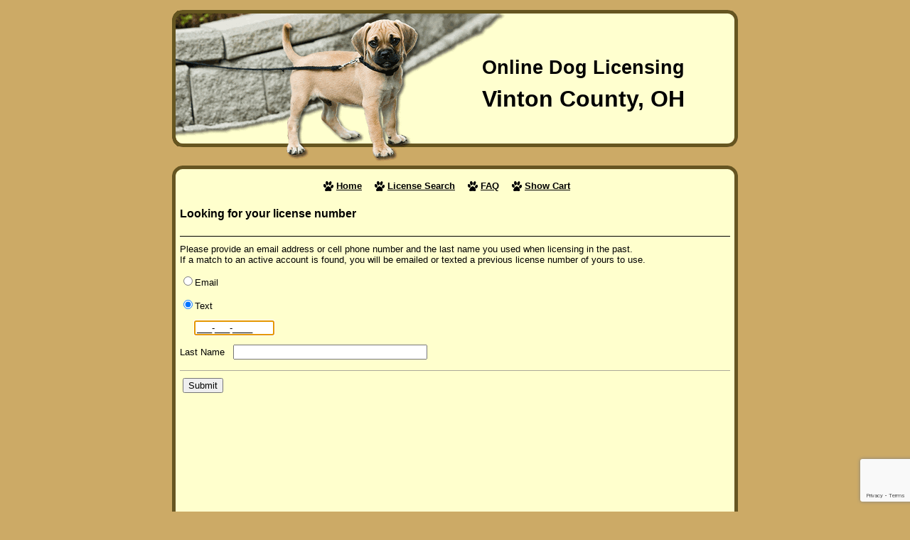

--- FILE ---
content_type: text/html; charset=UTF-8
request_url: https://www.doglicenses.us/OH/Vinton/cs.php?f%5B0%5D=fln&flS=1
body_size: 2238
content:
<!DOCTYPE HTML PUBLIC "-//W3C//DTD HTML 4.01 Transitional//EN" "http://www.w3.org/TR/html4/loose.dtd"><html lang="en"><head><link rel="stylesheet" href="https://ajax.googleapis.com/ajax/libs/jqueryui/1.13.2/themes/smoothness/jquery-ui.css" type="text/css" /><link rel="stylesheet" href="https://cdnjs.cloudflare.com/ajax/libs/selectize.js/0.12.6/css/selectize.bootstrap3.min.css" type="text/css" /><link rel='stylesheet' href='/v4.7.0/global/css/2.base.css' type='text/css' /><link rel='stylesheet' href='/v4.7.0/global/css/2.dk.css' type='text/css' /><style type="text/css">table { margin-right: 0px; }
.q99 { width: 3em; }
.q999 { width: 4em; }
.filterToggle { display: none; }
.selectize { display: block; }
.selectize-dropdown { line-height: 12px; }
.selectize-input { min-height: 0px; line-height: 14px; padding: 3px 3px; }
.selectize-control.single .selectize-input:after { right: 5px; }
.ui-autocomplete { background: #ffffff; z-index: 999; }
.ui-autocomplete-category { font-weight: bold; padding: .f2em .4em; margin: .8em 0 .2em; line-height: 1.5; }
.linkify { background: none; border: none; color: black; text-decoration: underline; cursor: pointer; padding: 0; margin: 0; }</style></head><body><div id='page'><div id='bHeader'><div id="banner"><div id="banner_title">Online Dog Licensing<br></div><div id="banner_county">Vinton County, OH</div></div></div><div id='WrapperTop'>&nbsp;</div><div id='Wrapper'><div id='bNav'><table><tr><td><ul id='nav' class='dropdown dropdown-horizontal'><li><a href='/OH/Vinton/cs.php?'>Home</a></li><li><a href='/OH/Vinton/cs.php?f[0]=ljn'>License Search</a></li><li><a href='/OH/Vinton/cs.php?f[0]=faq'>FAQ</a></li><li><a href='/OH/Vinton/cs.php?f[0]=o0m'>Show Cart</a></li></ul></td></tr></table></div><div id='bWrapper'><div id='bContext' class='Context'><div id='bTitle'>Looking for your license number</div><div id='bListPaging'></div><div id='bListFunctions'></div><div id='bFilterCriteria'></div></div><div id='bViewFunctions'></div><div id='bContent'><div id='layout'><div id='middle'><form id='ITEMS' name='ITEMS' autocomplete='off' method='POST' enctype='MULTIPART/FORM-DATA' action='/OH/Vinton/cs.php' style='margin-top:0;margin-bottom:0'><div class='content'>Please provide an email address or cell phone number and the last name you used when licensing in the past.<br>If a match to an active account is found, you will be emailed or texted a previous license number of yours to use.<p><input type='RADIO' name='flBy' value='1'>Email<blockquote id='flBy_1' class='padded1'><input type='EMAIL' name='flEA' value='' size='64' maxlength='64' ></blockquote></p><p><input type='RADIO' name='flBy' value='2' checked>Text<blockquote id='flBy_2' class='padded1'><input type='TEXT' name='flPH' value='' size='12' maxlength='12' class='cellphone' ></blockquote></p>Last Name&nbsp;&nbsp; <input type='TEXT' name='flLNM' value='' size='32' maxlength='32'  ><br><br><div id='bBtns'><input type='SUBMIT' name='smt' value='Submit' class='g-recaptcha' data-sitekey='6LfksBYrAAAAAOs9oNEuVnOycAAZ47rTPLOJu1NS' data-callback='onSubmit' data-action='submit' disabled> </div><input type='HIDDEN' name='flS' value='1'><input type='HIDDEN' name='cfTP' value='n'><input type='HIDDEN' name='f[0]' value='fll'><input type='HIDDEN' name='f[1]' value='flv'></div></form></div></div></div></div></div><div id='WrapperBtm'>&nbsp;</div><div class='clear'></div><div id='bFootTop'></div><div id='bFoot'><div id="bFTop">&nbsp;</div><!-- start content --><div id="bFCnt">Copyright &copy; Online Dog Licensing&nbsp;&nbsp;<b>&#183;</b>&nbsp;&nbsp;All rights reserved&nbsp;&nbsp;<b>&#183;</b>&nbsp;&nbsp;<a href="https://onlinedoglicensing.com">www.OnlineDogLicensing.com</a></div><div id="bFBtm">&nbsp;</div></div><div id='bFootBtm'></div></div><script type="text/javascript">
var gaJsHost = (("https:" == document.location.protocol) ? "https://ssl." : "http://www.");
document.write(unescape("%3Cscript src='" + gaJsHost + "google-analytics.com/ga.js' type='text/javascript'%3E%3C/script%3E"));
</script>
<script type="text/javascript">
try {
var pageTracker = _gat._getTracker("UA-11981833-3");
pageTracker._trackPageview();
} catch(err) {}
</script><script src="https://code.jquery.com/jquery-3.7.1.min.js" integrity="sha256-/JqT3SQfawRcv/BIHPThkBvs0OEvtFFmqPF/lYI/Cxo=" crossorigin="anonymous"></script><script src="https://code.jquery.com/ui/1.13.3/jquery-ui.min.js" integrity="sha256-sw0iNNXmOJbQhYFuC9OF2kOlD5KQKe1y5lfBn4C9Sjg=" crossorigin="anonymous"></script><script src="https://cdn.jsdelivr.net/npm/marked/marked.min.js"></script><script src="https://cdnjs.cloudflare.com/ajax/libs/selectize.js/0.12.6/js/standalone/selectize.min.js"></script><script src="/v4.7.0/global/js/jquery.maskedinput.min.js"></script><script src="/v4.7.0/global/js/jQuery.tacosLib.js"></script><script src="/v4.7.0/global/js/startup.js"></script><script>var isSubmitting = false; function onSubmit(token) { document.getElementById('ITEMS').submit(); }</script><script>function onRecaptchaReady() { var i = document.querySelector('input[name=smt]'); if (i) { i.disabled = false; } }</script><script src="https://www.google.com/recaptcha/enterprise.js?render=6LfksBYrAAAAAOs9oNEuVnOycAAZ47rTPLOJu1NS&onload=onRecaptchaReady" async></script><script type="text/javascript">$(document).ready(function() {$('#ITEMS :input:text:first').focus();}); </script></body></html>

--- FILE ---
content_type: text/html; charset=utf-8
request_url: https://www.google.com/recaptcha/enterprise/anchor?ar=1&k=6LfksBYrAAAAAOs9oNEuVnOycAAZ47rTPLOJu1NS&co=aHR0cHM6Ly93d3cuZG9nbGljZW5zZXMudXM6NDQz&hl=en&v=PoyoqOPhxBO7pBk68S4YbpHZ&size=invisible&anchor-ms=20000&execute-ms=30000&cb=g8vo1ynmtso8
body_size: 48511
content:
<!DOCTYPE HTML><html dir="ltr" lang="en"><head><meta http-equiv="Content-Type" content="text/html; charset=UTF-8">
<meta http-equiv="X-UA-Compatible" content="IE=edge">
<title>reCAPTCHA</title>
<style type="text/css">
/* cyrillic-ext */
@font-face {
  font-family: 'Roboto';
  font-style: normal;
  font-weight: 400;
  font-stretch: 100%;
  src: url(//fonts.gstatic.com/s/roboto/v48/KFO7CnqEu92Fr1ME7kSn66aGLdTylUAMa3GUBHMdazTgWw.woff2) format('woff2');
  unicode-range: U+0460-052F, U+1C80-1C8A, U+20B4, U+2DE0-2DFF, U+A640-A69F, U+FE2E-FE2F;
}
/* cyrillic */
@font-face {
  font-family: 'Roboto';
  font-style: normal;
  font-weight: 400;
  font-stretch: 100%;
  src: url(//fonts.gstatic.com/s/roboto/v48/KFO7CnqEu92Fr1ME7kSn66aGLdTylUAMa3iUBHMdazTgWw.woff2) format('woff2');
  unicode-range: U+0301, U+0400-045F, U+0490-0491, U+04B0-04B1, U+2116;
}
/* greek-ext */
@font-face {
  font-family: 'Roboto';
  font-style: normal;
  font-weight: 400;
  font-stretch: 100%;
  src: url(//fonts.gstatic.com/s/roboto/v48/KFO7CnqEu92Fr1ME7kSn66aGLdTylUAMa3CUBHMdazTgWw.woff2) format('woff2');
  unicode-range: U+1F00-1FFF;
}
/* greek */
@font-face {
  font-family: 'Roboto';
  font-style: normal;
  font-weight: 400;
  font-stretch: 100%;
  src: url(//fonts.gstatic.com/s/roboto/v48/KFO7CnqEu92Fr1ME7kSn66aGLdTylUAMa3-UBHMdazTgWw.woff2) format('woff2');
  unicode-range: U+0370-0377, U+037A-037F, U+0384-038A, U+038C, U+038E-03A1, U+03A3-03FF;
}
/* math */
@font-face {
  font-family: 'Roboto';
  font-style: normal;
  font-weight: 400;
  font-stretch: 100%;
  src: url(//fonts.gstatic.com/s/roboto/v48/KFO7CnqEu92Fr1ME7kSn66aGLdTylUAMawCUBHMdazTgWw.woff2) format('woff2');
  unicode-range: U+0302-0303, U+0305, U+0307-0308, U+0310, U+0312, U+0315, U+031A, U+0326-0327, U+032C, U+032F-0330, U+0332-0333, U+0338, U+033A, U+0346, U+034D, U+0391-03A1, U+03A3-03A9, U+03B1-03C9, U+03D1, U+03D5-03D6, U+03F0-03F1, U+03F4-03F5, U+2016-2017, U+2034-2038, U+203C, U+2040, U+2043, U+2047, U+2050, U+2057, U+205F, U+2070-2071, U+2074-208E, U+2090-209C, U+20D0-20DC, U+20E1, U+20E5-20EF, U+2100-2112, U+2114-2115, U+2117-2121, U+2123-214F, U+2190, U+2192, U+2194-21AE, U+21B0-21E5, U+21F1-21F2, U+21F4-2211, U+2213-2214, U+2216-22FF, U+2308-230B, U+2310, U+2319, U+231C-2321, U+2336-237A, U+237C, U+2395, U+239B-23B7, U+23D0, U+23DC-23E1, U+2474-2475, U+25AF, U+25B3, U+25B7, U+25BD, U+25C1, U+25CA, U+25CC, U+25FB, U+266D-266F, U+27C0-27FF, U+2900-2AFF, U+2B0E-2B11, U+2B30-2B4C, U+2BFE, U+3030, U+FF5B, U+FF5D, U+1D400-1D7FF, U+1EE00-1EEFF;
}
/* symbols */
@font-face {
  font-family: 'Roboto';
  font-style: normal;
  font-weight: 400;
  font-stretch: 100%;
  src: url(//fonts.gstatic.com/s/roboto/v48/KFO7CnqEu92Fr1ME7kSn66aGLdTylUAMaxKUBHMdazTgWw.woff2) format('woff2');
  unicode-range: U+0001-000C, U+000E-001F, U+007F-009F, U+20DD-20E0, U+20E2-20E4, U+2150-218F, U+2190, U+2192, U+2194-2199, U+21AF, U+21E6-21F0, U+21F3, U+2218-2219, U+2299, U+22C4-22C6, U+2300-243F, U+2440-244A, U+2460-24FF, U+25A0-27BF, U+2800-28FF, U+2921-2922, U+2981, U+29BF, U+29EB, U+2B00-2BFF, U+4DC0-4DFF, U+FFF9-FFFB, U+10140-1018E, U+10190-1019C, U+101A0, U+101D0-101FD, U+102E0-102FB, U+10E60-10E7E, U+1D2C0-1D2D3, U+1D2E0-1D37F, U+1F000-1F0FF, U+1F100-1F1AD, U+1F1E6-1F1FF, U+1F30D-1F30F, U+1F315, U+1F31C, U+1F31E, U+1F320-1F32C, U+1F336, U+1F378, U+1F37D, U+1F382, U+1F393-1F39F, U+1F3A7-1F3A8, U+1F3AC-1F3AF, U+1F3C2, U+1F3C4-1F3C6, U+1F3CA-1F3CE, U+1F3D4-1F3E0, U+1F3ED, U+1F3F1-1F3F3, U+1F3F5-1F3F7, U+1F408, U+1F415, U+1F41F, U+1F426, U+1F43F, U+1F441-1F442, U+1F444, U+1F446-1F449, U+1F44C-1F44E, U+1F453, U+1F46A, U+1F47D, U+1F4A3, U+1F4B0, U+1F4B3, U+1F4B9, U+1F4BB, U+1F4BF, U+1F4C8-1F4CB, U+1F4D6, U+1F4DA, U+1F4DF, U+1F4E3-1F4E6, U+1F4EA-1F4ED, U+1F4F7, U+1F4F9-1F4FB, U+1F4FD-1F4FE, U+1F503, U+1F507-1F50B, U+1F50D, U+1F512-1F513, U+1F53E-1F54A, U+1F54F-1F5FA, U+1F610, U+1F650-1F67F, U+1F687, U+1F68D, U+1F691, U+1F694, U+1F698, U+1F6AD, U+1F6B2, U+1F6B9-1F6BA, U+1F6BC, U+1F6C6-1F6CF, U+1F6D3-1F6D7, U+1F6E0-1F6EA, U+1F6F0-1F6F3, U+1F6F7-1F6FC, U+1F700-1F7FF, U+1F800-1F80B, U+1F810-1F847, U+1F850-1F859, U+1F860-1F887, U+1F890-1F8AD, U+1F8B0-1F8BB, U+1F8C0-1F8C1, U+1F900-1F90B, U+1F93B, U+1F946, U+1F984, U+1F996, U+1F9E9, U+1FA00-1FA6F, U+1FA70-1FA7C, U+1FA80-1FA89, U+1FA8F-1FAC6, U+1FACE-1FADC, U+1FADF-1FAE9, U+1FAF0-1FAF8, U+1FB00-1FBFF;
}
/* vietnamese */
@font-face {
  font-family: 'Roboto';
  font-style: normal;
  font-weight: 400;
  font-stretch: 100%;
  src: url(//fonts.gstatic.com/s/roboto/v48/KFO7CnqEu92Fr1ME7kSn66aGLdTylUAMa3OUBHMdazTgWw.woff2) format('woff2');
  unicode-range: U+0102-0103, U+0110-0111, U+0128-0129, U+0168-0169, U+01A0-01A1, U+01AF-01B0, U+0300-0301, U+0303-0304, U+0308-0309, U+0323, U+0329, U+1EA0-1EF9, U+20AB;
}
/* latin-ext */
@font-face {
  font-family: 'Roboto';
  font-style: normal;
  font-weight: 400;
  font-stretch: 100%;
  src: url(//fonts.gstatic.com/s/roboto/v48/KFO7CnqEu92Fr1ME7kSn66aGLdTylUAMa3KUBHMdazTgWw.woff2) format('woff2');
  unicode-range: U+0100-02BA, U+02BD-02C5, U+02C7-02CC, U+02CE-02D7, U+02DD-02FF, U+0304, U+0308, U+0329, U+1D00-1DBF, U+1E00-1E9F, U+1EF2-1EFF, U+2020, U+20A0-20AB, U+20AD-20C0, U+2113, U+2C60-2C7F, U+A720-A7FF;
}
/* latin */
@font-face {
  font-family: 'Roboto';
  font-style: normal;
  font-weight: 400;
  font-stretch: 100%;
  src: url(//fonts.gstatic.com/s/roboto/v48/KFO7CnqEu92Fr1ME7kSn66aGLdTylUAMa3yUBHMdazQ.woff2) format('woff2');
  unicode-range: U+0000-00FF, U+0131, U+0152-0153, U+02BB-02BC, U+02C6, U+02DA, U+02DC, U+0304, U+0308, U+0329, U+2000-206F, U+20AC, U+2122, U+2191, U+2193, U+2212, U+2215, U+FEFF, U+FFFD;
}
/* cyrillic-ext */
@font-face {
  font-family: 'Roboto';
  font-style: normal;
  font-weight: 500;
  font-stretch: 100%;
  src: url(//fonts.gstatic.com/s/roboto/v48/KFO7CnqEu92Fr1ME7kSn66aGLdTylUAMa3GUBHMdazTgWw.woff2) format('woff2');
  unicode-range: U+0460-052F, U+1C80-1C8A, U+20B4, U+2DE0-2DFF, U+A640-A69F, U+FE2E-FE2F;
}
/* cyrillic */
@font-face {
  font-family: 'Roboto';
  font-style: normal;
  font-weight: 500;
  font-stretch: 100%;
  src: url(//fonts.gstatic.com/s/roboto/v48/KFO7CnqEu92Fr1ME7kSn66aGLdTylUAMa3iUBHMdazTgWw.woff2) format('woff2');
  unicode-range: U+0301, U+0400-045F, U+0490-0491, U+04B0-04B1, U+2116;
}
/* greek-ext */
@font-face {
  font-family: 'Roboto';
  font-style: normal;
  font-weight: 500;
  font-stretch: 100%;
  src: url(//fonts.gstatic.com/s/roboto/v48/KFO7CnqEu92Fr1ME7kSn66aGLdTylUAMa3CUBHMdazTgWw.woff2) format('woff2');
  unicode-range: U+1F00-1FFF;
}
/* greek */
@font-face {
  font-family: 'Roboto';
  font-style: normal;
  font-weight: 500;
  font-stretch: 100%;
  src: url(//fonts.gstatic.com/s/roboto/v48/KFO7CnqEu92Fr1ME7kSn66aGLdTylUAMa3-UBHMdazTgWw.woff2) format('woff2');
  unicode-range: U+0370-0377, U+037A-037F, U+0384-038A, U+038C, U+038E-03A1, U+03A3-03FF;
}
/* math */
@font-face {
  font-family: 'Roboto';
  font-style: normal;
  font-weight: 500;
  font-stretch: 100%;
  src: url(//fonts.gstatic.com/s/roboto/v48/KFO7CnqEu92Fr1ME7kSn66aGLdTylUAMawCUBHMdazTgWw.woff2) format('woff2');
  unicode-range: U+0302-0303, U+0305, U+0307-0308, U+0310, U+0312, U+0315, U+031A, U+0326-0327, U+032C, U+032F-0330, U+0332-0333, U+0338, U+033A, U+0346, U+034D, U+0391-03A1, U+03A3-03A9, U+03B1-03C9, U+03D1, U+03D5-03D6, U+03F0-03F1, U+03F4-03F5, U+2016-2017, U+2034-2038, U+203C, U+2040, U+2043, U+2047, U+2050, U+2057, U+205F, U+2070-2071, U+2074-208E, U+2090-209C, U+20D0-20DC, U+20E1, U+20E5-20EF, U+2100-2112, U+2114-2115, U+2117-2121, U+2123-214F, U+2190, U+2192, U+2194-21AE, U+21B0-21E5, U+21F1-21F2, U+21F4-2211, U+2213-2214, U+2216-22FF, U+2308-230B, U+2310, U+2319, U+231C-2321, U+2336-237A, U+237C, U+2395, U+239B-23B7, U+23D0, U+23DC-23E1, U+2474-2475, U+25AF, U+25B3, U+25B7, U+25BD, U+25C1, U+25CA, U+25CC, U+25FB, U+266D-266F, U+27C0-27FF, U+2900-2AFF, U+2B0E-2B11, U+2B30-2B4C, U+2BFE, U+3030, U+FF5B, U+FF5D, U+1D400-1D7FF, U+1EE00-1EEFF;
}
/* symbols */
@font-face {
  font-family: 'Roboto';
  font-style: normal;
  font-weight: 500;
  font-stretch: 100%;
  src: url(//fonts.gstatic.com/s/roboto/v48/KFO7CnqEu92Fr1ME7kSn66aGLdTylUAMaxKUBHMdazTgWw.woff2) format('woff2');
  unicode-range: U+0001-000C, U+000E-001F, U+007F-009F, U+20DD-20E0, U+20E2-20E4, U+2150-218F, U+2190, U+2192, U+2194-2199, U+21AF, U+21E6-21F0, U+21F3, U+2218-2219, U+2299, U+22C4-22C6, U+2300-243F, U+2440-244A, U+2460-24FF, U+25A0-27BF, U+2800-28FF, U+2921-2922, U+2981, U+29BF, U+29EB, U+2B00-2BFF, U+4DC0-4DFF, U+FFF9-FFFB, U+10140-1018E, U+10190-1019C, U+101A0, U+101D0-101FD, U+102E0-102FB, U+10E60-10E7E, U+1D2C0-1D2D3, U+1D2E0-1D37F, U+1F000-1F0FF, U+1F100-1F1AD, U+1F1E6-1F1FF, U+1F30D-1F30F, U+1F315, U+1F31C, U+1F31E, U+1F320-1F32C, U+1F336, U+1F378, U+1F37D, U+1F382, U+1F393-1F39F, U+1F3A7-1F3A8, U+1F3AC-1F3AF, U+1F3C2, U+1F3C4-1F3C6, U+1F3CA-1F3CE, U+1F3D4-1F3E0, U+1F3ED, U+1F3F1-1F3F3, U+1F3F5-1F3F7, U+1F408, U+1F415, U+1F41F, U+1F426, U+1F43F, U+1F441-1F442, U+1F444, U+1F446-1F449, U+1F44C-1F44E, U+1F453, U+1F46A, U+1F47D, U+1F4A3, U+1F4B0, U+1F4B3, U+1F4B9, U+1F4BB, U+1F4BF, U+1F4C8-1F4CB, U+1F4D6, U+1F4DA, U+1F4DF, U+1F4E3-1F4E6, U+1F4EA-1F4ED, U+1F4F7, U+1F4F9-1F4FB, U+1F4FD-1F4FE, U+1F503, U+1F507-1F50B, U+1F50D, U+1F512-1F513, U+1F53E-1F54A, U+1F54F-1F5FA, U+1F610, U+1F650-1F67F, U+1F687, U+1F68D, U+1F691, U+1F694, U+1F698, U+1F6AD, U+1F6B2, U+1F6B9-1F6BA, U+1F6BC, U+1F6C6-1F6CF, U+1F6D3-1F6D7, U+1F6E0-1F6EA, U+1F6F0-1F6F3, U+1F6F7-1F6FC, U+1F700-1F7FF, U+1F800-1F80B, U+1F810-1F847, U+1F850-1F859, U+1F860-1F887, U+1F890-1F8AD, U+1F8B0-1F8BB, U+1F8C0-1F8C1, U+1F900-1F90B, U+1F93B, U+1F946, U+1F984, U+1F996, U+1F9E9, U+1FA00-1FA6F, U+1FA70-1FA7C, U+1FA80-1FA89, U+1FA8F-1FAC6, U+1FACE-1FADC, U+1FADF-1FAE9, U+1FAF0-1FAF8, U+1FB00-1FBFF;
}
/* vietnamese */
@font-face {
  font-family: 'Roboto';
  font-style: normal;
  font-weight: 500;
  font-stretch: 100%;
  src: url(//fonts.gstatic.com/s/roboto/v48/KFO7CnqEu92Fr1ME7kSn66aGLdTylUAMa3OUBHMdazTgWw.woff2) format('woff2');
  unicode-range: U+0102-0103, U+0110-0111, U+0128-0129, U+0168-0169, U+01A0-01A1, U+01AF-01B0, U+0300-0301, U+0303-0304, U+0308-0309, U+0323, U+0329, U+1EA0-1EF9, U+20AB;
}
/* latin-ext */
@font-face {
  font-family: 'Roboto';
  font-style: normal;
  font-weight: 500;
  font-stretch: 100%;
  src: url(//fonts.gstatic.com/s/roboto/v48/KFO7CnqEu92Fr1ME7kSn66aGLdTylUAMa3KUBHMdazTgWw.woff2) format('woff2');
  unicode-range: U+0100-02BA, U+02BD-02C5, U+02C7-02CC, U+02CE-02D7, U+02DD-02FF, U+0304, U+0308, U+0329, U+1D00-1DBF, U+1E00-1E9F, U+1EF2-1EFF, U+2020, U+20A0-20AB, U+20AD-20C0, U+2113, U+2C60-2C7F, U+A720-A7FF;
}
/* latin */
@font-face {
  font-family: 'Roboto';
  font-style: normal;
  font-weight: 500;
  font-stretch: 100%;
  src: url(//fonts.gstatic.com/s/roboto/v48/KFO7CnqEu92Fr1ME7kSn66aGLdTylUAMa3yUBHMdazQ.woff2) format('woff2');
  unicode-range: U+0000-00FF, U+0131, U+0152-0153, U+02BB-02BC, U+02C6, U+02DA, U+02DC, U+0304, U+0308, U+0329, U+2000-206F, U+20AC, U+2122, U+2191, U+2193, U+2212, U+2215, U+FEFF, U+FFFD;
}
/* cyrillic-ext */
@font-face {
  font-family: 'Roboto';
  font-style: normal;
  font-weight: 900;
  font-stretch: 100%;
  src: url(//fonts.gstatic.com/s/roboto/v48/KFO7CnqEu92Fr1ME7kSn66aGLdTylUAMa3GUBHMdazTgWw.woff2) format('woff2');
  unicode-range: U+0460-052F, U+1C80-1C8A, U+20B4, U+2DE0-2DFF, U+A640-A69F, U+FE2E-FE2F;
}
/* cyrillic */
@font-face {
  font-family: 'Roboto';
  font-style: normal;
  font-weight: 900;
  font-stretch: 100%;
  src: url(//fonts.gstatic.com/s/roboto/v48/KFO7CnqEu92Fr1ME7kSn66aGLdTylUAMa3iUBHMdazTgWw.woff2) format('woff2');
  unicode-range: U+0301, U+0400-045F, U+0490-0491, U+04B0-04B1, U+2116;
}
/* greek-ext */
@font-face {
  font-family: 'Roboto';
  font-style: normal;
  font-weight: 900;
  font-stretch: 100%;
  src: url(//fonts.gstatic.com/s/roboto/v48/KFO7CnqEu92Fr1ME7kSn66aGLdTylUAMa3CUBHMdazTgWw.woff2) format('woff2');
  unicode-range: U+1F00-1FFF;
}
/* greek */
@font-face {
  font-family: 'Roboto';
  font-style: normal;
  font-weight: 900;
  font-stretch: 100%;
  src: url(//fonts.gstatic.com/s/roboto/v48/KFO7CnqEu92Fr1ME7kSn66aGLdTylUAMa3-UBHMdazTgWw.woff2) format('woff2');
  unicode-range: U+0370-0377, U+037A-037F, U+0384-038A, U+038C, U+038E-03A1, U+03A3-03FF;
}
/* math */
@font-face {
  font-family: 'Roboto';
  font-style: normal;
  font-weight: 900;
  font-stretch: 100%;
  src: url(//fonts.gstatic.com/s/roboto/v48/KFO7CnqEu92Fr1ME7kSn66aGLdTylUAMawCUBHMdazTgWw.woff2) format('woff2');
  unicode-range: U+0302-0303, U+0305, U+0307-0308, U+0310, U+0312, U+0315, U+031A, U+0326-0327, U+032C, U+032F-0330, U+0332-0333, U+0338, U+033A, U+0346, U+034D, U+0391-03A1, U+03A3-03A9, U+03B1-03C9, U+03D1, U+03D5-03D6, U+03F0-03F1, U+03F4-03F5, U+2016-2017, U+2034-2038, U+203C, U+2040, U+2043, U+2047, U+2050, U+2057, U+205F, U+2070-2071, U+2074-208E, U+2090-209C, U+20D0-20DC, U+20E1, U+20E5-20EF, U+2100-2112, U+2114-2115, U+2117-2121, U+2123-214F, U+2190, U+2192, U+2194-21AE, U+21B0-21E5, U+21F1-21F2, U+21F4-2211, U+2213-2214, U+2216-22FF, U+2308-230B, U+2310, U+2319, U+231C-2321, U+2336-237A, U+237C, U+2395, U+239B-23B7, U+23D0, U+23DC-23E1, U+2474-2475, U+25AF, U+25B3, U+25B7, U+25BD, U+25C1, U+25CA, U+25CC, U+25FB, U+266D-266F, U+27C0-27FF, U+2900-2AFF, U+2B0E-2B11, U+2B30-2B4C, U+2BFE, U+3030, U+FF5B, U+FF5D, U+1D400-1D7FF, U+1EE00-1EEFF;
}
/* symbols */
@font-face {
  font-family: 'Roboto';
  font-style: normal;
  font-weight: 900;
  font-stretch: 100%;
  src: url(//fonts.gstatic.com/s/roboto/v48/KFO7CnqEu92Fr1ME7kSn66aGLdTylUAMaxKUBHMdazTgWw.woff2) format('woff2');
  unicode-range: U+0001-000C, U+000E-001F, U+007F-009F, U+20DD-20E0, U+20E2-20E4, U+2150-218F, U+2190, U+2192, U+2194-2199, U+21AF, U+21E6-21F0, U+21F3, U+2218-2219, U+2299, U+22C4-22C6, U+2300-243F, U+2440-244A, U+2460-24FF, U+25A0-27BF, U+2800-28FF, U+2921-2922, U+2981, U+29BF, U+29EB, U+2B00-2BFF, U+4DC0-4DFF, U+FFF9-FFFB, U+10140-1018E, U+10190-1019C, U+101A0, U+101D0-101FD, U+102E0-102FB, U+10E60-10E7E, U+1D2C0-1D2D3, U+1D2E0-1D37F, U+1F000-1F0FF, U+1F100-1F1AD, U+1F1E6-1F1FF, U+1F30D-1F30F, U+1F315, U+1F31C, U+1F31E, U+1F320-1F32C, U+1F336, U+1F378, U+1F37D, U+1F382, U+1F393-1F39F, U+1F3A7-1F3A8, U+1F3AC-1F3AF, U+1F3C2, U+1F3C4-1F3C6, U+1F3CA-1F3CE, U+1F3D4-1F3E0, U+1F3ED, U+1F3F1-1F3F3, U+1F3F5-1F3F7, U+1F408, U+1F415, U+1F41F, U+1F426, U+1F43F, U+1F441-1F442, U+1F444, U+1F446-1F449, U+1F44C-1F44E, U+1F453, U+1F46A, U+1F47D, U+1F4A3, U+1F4B0, U+1F4B3, U+1F4B9, U+1F4BB, U+1F4BF, U+1F4C8-1F4CB, U+1F4D6, U+1F4DA, U+1F4DF, U+1F4E3-1F4E6, U+1F4EA-1F4ED, U+1F4F7, U+1F4F9-1F4FB, U+1F4FD-1F4FE, U+1F503, U+1F507-1F50B, U+1F50D, U+1F512-1F513, U+1F53E-1F54A, U+1F54F-1F5FA, U+1F610, U+1F650-1F67F, U+1F687, U+1F68D, U+1F691, U+1F694, U+1F698, U+1F6AD, U+1F6B2, U+1F6B9-1F6BA, U+1F6BC, U+1F6C6-1F6CF, U+1F6D3-1F6D7, U+1F6E0-1F6EA, U+1F6F0-1F6F3, U+1F6F7-1F6FC, U+1F700-1F7FF, U+1F800-1F80B, U+1F810-1F847, U+1F850-1F859, U+1F860-1F887, U+1F890-1F8AD, U+1F8B0-1F8BB, U+1F8C0-1F8C1, U+1F900-1F90B, U+1F93B, U+1F946, U+1F984, U+1F996, U+1F9E9, U+1FA00-1FA6F, U+1FA70-1FA7C, U+1FA80-1FA89, U+1FA8F-1FAC6, U+1FACE-1FADC, U+1FADF-1FAE9, U+1FAF0-1FAF8, U+1FB00-1FBFF;
}
/* vietnamese */
@font-face {
  font-family: 'Roboto';
  font-style: normal;
  font-weight: 900;
  font-stretch: 100%;
  src: url(//fonts.gstatic.com/s/roboto/v48/KFO7CnqEu92Fr1ME7kSn66aGLdTylUAMa3OUBHMdazTgWw.woff2) format('woff2');
  unicode-range: U+0102-0103, U+0110-0111, U+0128-0129, U+0168-0169, U+01A0-01A1, U+01AF-01B0, U+0300-0301, U+0303-0304, U+0308-0309, U+0323, U+0329, U+1EA0-1EF9, U+20AB;
}
/* latin-ext */
@font-face {
  font-family: 'Roboto';
  font-style: normal;
  font-weight: 900;
  font-stretch: 100%;
  src: url(//fonts.gstatic.com/s/roboto/v48/KFO7CnqEu92Fr1ME7kSn66aGLdTylUAMa3KUBHMdazTgWw.woff2) format('woff2');
  unicode-range: U+0100-02BA, U+02BD-02C5, U+02C7-02CC, U+02CE-02D7, U+02DD-02FF, U+0304, U+0308, U+0329, U+1D00-1DBF, U+1E00-1E9F, U+1EF2-1EFF, U+2020, U+20A0-20AB, U+20AD-20C0, U+2113, U+2C60-2C7F, U+A720-A7FF;
}
/* latin */
@font-face {
  font-family: 'Roboto';
  font-style: normal;
  font-weight: 900;
  font-stretch: 100%;
  src: url(//fonts.gstatic.com/s/roboto/v48/KFO7CnqEu92Fr1ME7kSn66aGLdTylUAMa3yUBHMdazQ.woff2) format('woff2');
  unicode-range: U+0000-00FF, U+0131, U+0152-0153, U+02BB-02BC, U+02C6, U+02DA, U+02DC, U+0304, U+0308, U+0329, U+2000-206F, U+20AC, U+2122, U+2191, U+2193, U+2212, U+2215, U+FEFF, U+FFFD;
}

</style>
<link rel="stylesheet" type="text/css" href="https://www.gstatic.com/recaptcha/releases/PoyoqOPhxBO7pBk68S4YbpHZ/styles__ltr.css">
<script nonce="zWeAsildqk-5LVPWtLpt9Q" type="text/javascript">window['__recaptcha_api'] = 'https://www.google.com/recaptcha/enterprise/';</script>
<script type="text/javascript" src="https://www.gstatic.com/recaptcha/releases/PoyoqOPhxBO7pBk68S4YbpHZ/recaptcha__en.js" nonce="zWeAsildqk-5LVPWtLpt9Q">
      
    </script></head>
<body><div id="rc-anchor-alert" class="rc-anchor-alert"></div>
<input type="hidden" id="recaptcha-token" value="[base64]">
<script type="text/javascript" nonce="zWeAsildqk-5LVPWtLpt9Q">
      recaptcha.anchor.Main.init("[\x22ainput\x22,[\x22bgdata\x22,\x22\x22,\[base64]/[base64]/[base64]/ZyhXLGgpOnEoW04sMjEsbF0sVywwKSxoKSxmYWxzZSxmYWxzZSl9Y2F0Y2goayl7RygzNTgsVyk/[base64]/[base64]/[base64]/[base64]/[base64]/[base64]/[base64]/bmV3IEJbT10oRFswXSk6dz09Mj9uZXcgQltPXShEWzBdLERbMV0pOnc9PTM/bmV3IEJbT10oRFswXSxEWzFdLERbMl0pOnc9PTQ/[base64]/[base64]/[base64]/[base64]/[base64]\\u003d\x22,\[base64]\x22,\x22JMKcWhbDh8OEwoNTw7ETEsOZDCrDghPCsiAyw60Yw77Du8Kcw7PCsWIRGUpuUMO9IMO/K8Ojw7TDhSl0wovCmMO/SCUjdcOHQMOYwpbDs8OSLBfDocKiw4Qww60+WyjDksKkfQ/ChHxQw47Co8K+bcKpwprCjV8Qw5bDn8KGCsO0LMOYwpAXKnnCkygfd0h4wp7CrSQmIMKAw4LCjDjDkMOXwpIeDw3ChmHCm8O3wrRwElRUwrMgQV/CnA/CvsOYeTsQwrHDsAgtXHUYeUg8WxzDkj99w5ENw7RdIcKUw5ZofMO8dsK9woRvw5A3czFMw7zDvmFKw5V5MMODw4UywqXDnU7CsxAuZ8O+w752wqJBYsKTwr/Dmw7DtxTDg8KAw5vDrXZraShMwonDgwc7w7/[base64]/CusO5EUPCtWnDnznCtTPDoMKvwpLCm8OvfsOIdcO9dk5tw7dWw4bCh2/DjMOZBMOfw7dOw4PDthJxOTXDiivCvABWwrDDjwoQHzrDhsK0Thx6w5JJR8K9GmvCvjZ0N8OPw6BRw5bDtcKkUg/DmcKMwpcuJ8OraX3DgDQdwph2w7R7BUAuwozDssOFw48wJm1JAT/CrsKRA8KZRMORw4xtGQkPwrwvw7jCth8cw7fDs8KyAcO+NMKiLMKtU1jCtERVA1TDpMKAw6pBNMOaw4TCs8KSb3XCuAjDqsO9JcK/wpA7wrTChMOmwqvCjsK7QMOZw4TCkUlBVcO5wrnCscOuN3nCi0ENDMOHAnFnwpTDpMKKa2rDkkIRAMOSwotLTkZ3UgzDm8KRw65bZ8O5JGHCnAjDpcK/w6hvwqoKwr7Dj1rDm35twqbCrMKuw7VhLMKne8OQMjvCg8KKOHs5wp15A1Q6UmXCrcKAwoF4R1NcNMKEwo/Cv2vDicK5w54vw6FwwpzDvMK6HmseccOWDQnCjj/DhsOgwrhVN1/CsMKkE1nDkMKZw5Ynw4NLwqlxKFfDlMOuGsKdacKMZGl/wojCqm5FBD3CpHh4AMKbCzFawqvCt8K7G3DDjsOBD8Kzw7HCgMOwKcORwoIWwrDDmMKOB8Onw5LCvMK8Z8KReUPCmCXCtDwGecKFwq7Di8OKw6VKw4IyL8KIw75GOzfDkRNBO8OyOMKeVhgNw6R0esO/UsKnw5fCtsKYwpsrVQbCrcOXwoDChwvDhh3DqsO1GsKWwqXDiyPDoW3DsGbCun8mwqk9UcOlwrjCgsKow4UcwqHDvsOhcy5uw6V/[base64]/DpcKywrPChEd+wqHDkAjDrCjCjTgzJkRQwoDCnX/CucKuXMONwoUFI8KEPcO/wozCtnNPcGwJPMK1w5sVwplIwpRtw67DsTHCmcOAw4wCw57CukY6w6o2W8OgAmrCjsKZw7TDgSDDuMKvworCqClDwqxfwokrwoJ9w4YXDsO1Jn/Dkm3CiMOsEFPCmcK9woPCoMOeKCN5w5DDojVKbyjDkUjDg1gJwpZBwrDDu8OIJQxGwrMrbsKkCz3DlVp5Z8K1w77DhQHCucKawrwhYSXCg3BXAVvCn1Iaw4DCsVRYw7/Co8KQa3PCtcOgw5/DtxdEJUgRw7x6JEjCjmgZwqrDmcKRwpnDpizChsO/[base64]/DlsOxwqHDksOBOB/CglpEA2FsKQnDnljCvEXDtAUcwoURw4LDosODSmk9w4rDo8O3wqgiG3nDmcK4XMOOdMOqA8KbwrV8TGljw48Ow4PDtljDsMKhVcKLw4DDlsKaw5HDnyhdc2JTw6NeC8K/w44DDQPDszrCv8OLw5TCpsK/w5LCnsK4MU3DrsK8wqTDiFzCpsOyO3bCuMOuwqDDgFTCjE4Pwos4w7XDocORcCBCKn/[base64]/[base64]/DpsKPH8OTXlRcZ3VIwovDpyNGw7nDrsOwesO1woDDkHp+w4B1N8K7wqJEBW9FJyTDuGPDgFAwH8Onw7EnRcKwwowGYArCq0www4jDqsKoJ8OZVMKTI8O2wpnCh8K6w65AwoQSbMOwcHzDqExkwqLDkj/DtxYtw4weL8OCwpt6wovDk8O3wqRBa0EUwqzCisOrRUnCo8KFa8Ksw6sTw7wWNMOKB8KnFMKvw7sKTcOpFizDkH0eT1sFw5/DqUYswqPDmcKUcsKRbcO0wqXDp8ObFH3DiMOnL3cxwoDCscOmKsKzGn/[base64]/CpMOHdMKGQjQPwro/w68AfsKNw7duADVMw50Ff3YZOsKVw5vDtcKzL8OgwpTDrAnCgxPCvjrCuCRvVMKiw704woMdw5w9wq0QwqvDrX3DimJCFTtjdBTDscOLecOsagPCqcKww4ZaLRxkC8O9wooGHFowwqEAFMKxwrs1LyHCmm/Cl8Kxw4VgS8KodsOhwpHCqsKkwoE7FMKNf8KrfcOcw5scX8OyOQwjLsKaGT7Dq8O8w4dzF8OFPBbDsMKqwrXDrsKBwpk7ZUJeJAtDwq/Cg2Ikw5JGOXfCpw3CmcKSNsKDwonDrD5dP0zCnFnCkEPDlsOJC8KTw6HDrT3Dsw3Dg8OOcHw2bcOWBMKnN2ApCUN0wqDCszRGwo/Co8KAwqovw5zCocOaw4oKTQg9KMOSw6jDlhJiE8OGRC0AFAYAw4khIsKNw7DDvx1BZEJuDsOFwoIOwp5CworCkMOIw6UlbsOfKsOyJzTDocOsw7Bna8KdOB1fSMO2BA3CsAg/[base64]/[base64]/Z0vDg8Ojw5bCpV/Ct8OtPyHCsDTCj8K8JcKoD0LCgcKaFcObw7sHH1NtQMK5wopDw6bCphlTwqHCssKdPMKKwrUjw6waMsOEAlnCpsKEPcOOIAh+w4rCnMOwKcKnw4ILwq9cSTN9w4bDpwUEAcODCsO3aSsUw68Xw7jCvcK/J8Knw7tADMONAsOaQBBVwqrCqMK6X8KjOMKEUsORZcO0TsKLBXAjCsKdw7Ylw7PCq8Kgw4xxHRzCrsOvw6XCpAdUFxsPwonCk0dzw77Du0zCrsKvwqdDTgXCvsKLLSvDjsOicmnCpiLCgFNFScKOw4LDkMKmwrV/csK/ccOgw44zw5jDnDhCUcO2DMO4aiZsw6LDrXwXwq5xBsOGbMOzGU3Dr0MuD8OCwpLCvDLCrcKRTsOWa1tmHnAew75EbibCt2ITw7rDsn/Ck2ZsDSHDoATDnsObw6Qww4PDpsKWAcOPYwgUXMOhwowMKUvDu8K7I8KqwqHCuQ0PE8Omw7EuTcKew78EUgRpwpFfwqXDt25vVcOuw5rDksOnN8Kjw5diw55xwrJ+w7gjBCMKwpHCnMO/[base64]/DiA/CgcK1DhPCkUjDssOMLcOoLigZw4pUw6tROzHCoAVlwp4Nw6ZsWnIJa8OGMsOuVcKBO8Ktw7tNw7zCj8O7SV7CkToGwqocCsKtw6zDlEVDf2/Dvz/DqHlyw6rCpz0ASMOnGhbCjHXCqhBYQ2rDpcOtw6IAc8KpBcO1wpVnwpM+wqcZAkVewqTDhsK/wobCmU5pwpDDu2FVL1lWeMObwq3CimXCoRMcwp/DshcnXUI4KcOoDlnCosK1wrPDssKDbw/DsBJuR8KJwqAlXn/Dr8KtwppyKU8vUsOUw4fDgzPDncO0wqEBcBXCh09Jw65YwqJxBMOpdDDDt1nDsMOkwr4iw5lyFwnDh8KhZm/CoMK4w7rCj8K4UShtPsKdwq/[base64]/IcOewoE3NlIkF8OMw6jCmiQowo7DvMKGw4nDssOKHQZ7VcKcwrvCpcOyXzrChcO/w6fCgHXCpsOywrzCi8KUwrNJEAnCksKZQ8OWVD7CucKlw53ClxY8wr/ClFkdw53DsAlvwpvDo8KbwqBqwqcAwqbDlsOeXcOHwp7CqTJ3w5BpwoJ8w7rCqsKlw7lIwrFIIsOsJHzDrVDDpMOqw5UFw6Y5w7tlwokzTyQGPsK/OMOYwpMlPR3DoT/[base64]/[base64]/wojCuhrCiAZxAmbDr8OyMcOZfzDDrkl3OcKjwr1HACnCsSR/w4Rsw4PDnsOHwr1THlHCiwHDviAzw63DpAsKwofCmmlSwofCt0dHw5bDnyM/wohUw5EUw79Iw7ZRw4ZiHMOhwqPCvHvDoMO1YMKoXcKnw7/Cv1NqCg1pSsOAw4HCgMOvX8OVwptDw4M9M10Zw5nCu0NDw4nCqTUfw5DDgBoIw70Kw4vClRAdwrovw5LCkcK/L2zDmA58XcOZaMOIw57CqcKQeR0jNsO8w7nCny3DkMOKw7PDncONQsKZCx0bXSIvw4zChnR7w43Dt8KVwp1Cwoc7wqLCig3CmsOMVMKNwoZxaR1cC8Kjw7JNwpvCrMOXwo55UcOmMMOXf0fCt8Kmw7HDmgnCm8K1UMOTYcOEA3oSWDEOwpF1w75Jw7HDiz/CrwAgBcOydBTCt3EKfsK6w63Ch01rwqfCkEZoRFXChF7DmTcRwrJtDMOdYDxqw6klDhA1w7rCtgnDg8Odw5JIHcOYAsOGMsOlw6Y+W8Kow6DDjcOGU8K4w6HCpcO3THbDgcKjw7kkEX3CkjXCoScmDcOgcns6w73CnkDCjcOxN3LCjUdTw4lTw6/CmsKCwoLCosKbLCfCinvCtcKTwqXCgMOJPcO4wrlLw7DCqcK6L095fDweVMKCwqXCnDbDuVbCqH8YwoA/wqbCpMONJ8KsBCPDnFYXYcOAw47CiV1qAFUhwojCmTwiw5dqX2fCoyzCpV5YK8Obw4rCnMK/w6gJX3/DkMOcw53ClMO9FcKPYsOfR8Omw67Dt1TDvjHDjsO/F8KgFwPCtSJJLsOVwr0YHsOjwosXHcKtw6l9wp1XGsO3wq7DuMOcDhIFw4HDo8O+LzbDh1vCiMOSIRfDinZqPmt/w4XCvEHDghTDuilcRVbCvBLClkkXfyJxwrfCt8OeQR3Dnx9QPipATcOUwrPDlVxbw6cKw4Ryw4Q5wqXDssKrHi/CisKsw5E7w4DDt0EUwqBICg5TbxPChTfCmQFqwrgiYsOyXw0Qw4/DrMOnwp3Dh3wyQMOCwqhvaU0zwr3CqcK+wrDCm8OLw6TCjcK7w7HCo8KYTE9kwq/Dh2orfy7DhMO/[base64]/CkS4qwrzCqMK3w4rCsG9VwrLDmhZ9w6LCughYw60cUcOZwrJjGsOpw4USfHkkw6PDvTd/Q0VyXsKvw5UZVSIHFMKkZQnDtcKQEgvCjcKCG8OOPlPDhcK6wqZjPcK0wrdxw5/[base64]/CrcOpTCjDnsOKwqlMw5XDrcKcwoZyYsOcwo1SwpEPwoHDjl0Iw6hlRMOlw5sNOMOwwqPCqcOmw7ZqwoPDksOTdsKiw6luwqfCgwELCcOxw64Ywr7DtVnCrDrDsx0ywp1pQ07CkHrDlw41wobDoMOUNQ8nw60ZMUPDhMKyw7TCtxPCuz/Dpj/[base64]/[base64]/[base64]/CpMKGwp7DqmpiwpFeEcO+GMO3w7/Dnj15w47DpyxHw6/CscKlwp/DoMO+wqjChFPDiwtew5HClyzCi8KPIXVBw5fDrsK1P17CrMKhw7kAEgDDjkbCuMO7woLDkQwHwo/CsRvCqMOBwosVw44Rw7rCjTYMOcO4w4bCin5+E8ORZMOyBTbDvsOxexTCiMKOw40EwoYRGCLCisO6w7MYSMOkwqh/a8OQU8OPE8OyLwJZw5QXwrFIw5jDhUfDuxbCsMOnwrjCqsO7EsKjw7LDvD3Ck8ObG8OzV0FxP3MdfsK9wpDCjEYlw5jCg0vChAnChiNfwp/DtsOMw4N/b1Ajw6bDiVfCjcKNe0lvw6wZUsKHw4RrwrR3w4jCiVbDihEBw6gtwpFOw4DCmsOsw7bDgsKbw6o7a8Khw63CmgXDpcOPVwDCmnzCrMO6AADClcKUWXnChMO4wqU2DCI5wq/[base64]/DpMKqwoVnCMK6MHghwrYFw6IWAjzDpCs7w5Miw6hSw5bCo1PCjlpuw6zDoBYPM3LCiFVPwpzCiFfDomLDoMKoQE0Dw4zCiDHDjRbCv8KTw7fCjsOFw6dswpoCOgLDqEVNw4bCusKhIMKSwrXChMOjw6VTGcOeJsKMwpBow70/WyUhbi3DsMO/worDjSnCsznDr2zDnDERTkNHchHCoMO4ch08w4PCmMKKwoBmHcOFwqR6cgrChxokw73Cg8KSw47DnA1cUCvCgmBYwo8mHcO5wrXDlwbDq8OUw5Elwrsvw6Frw5pewrnDssK5w5nCvcOaMcKOw5NMw6/[base64]/CuMOXwrTCkEFSLcKvLMOgwqLDpVbCml3CocKsDnAnwq14GUfDnMOKEMOBw5TDt0DCmsO+w7VmY1pjw47CqcOrwrcxw7HCo3/DigvCiFofw4TDhMKsw7XDrsK3w4DCphYMw4MtSMKoKkzCmRrDoA4nwpAkOlkPFcK+wrFrG1k4SnnChi/CqcKKHcKeR07ComMzw7xiw4TCo1Jrw7Ixfz/Cp8OJwrRQw5nCjsOjS3Y2wqTDiMKew5twKsOAw7Rmw4LDgMO+wqtiw7hHw4XCosO/UgfDgDjCm8O6bWUPwpENBm7DtcKSB8K7w4dnw7Nrw7vDjcK7w7VPwqTCqcOIw7nCrxd5ShLCgMKawq/DsXdgw54rwoDCukBmwpfCvlbDrsO9w5cnwozDs8Ovwr4vdcO+G8OdwqjDi8K9wrdJTWVww7hnw7zDrArDmj0jbxEmEC/CmcKnVMKLwqdQKcOnCcKCCRwUesO2ABsEw41cw4ZDa8KJWcKjwr7CrSfDoAUUOcKQwovDpiURZMKkBMOUXlk+wqzDkMOLSRzDicOcw4pnbT/DoMOvw7MQbMO/SQ/DkANGwrJzw4DDh8OQTcKsw7HCuMO6w6LCuilOwpPCi8KIOmzDn8Osw5l5GsODFi1AHsK5dsOMw6/[base64]/DqMOAw6/DsU91Y8K8E8KQH8KHw58JBcKDBMKlwobDqV/Cj8O0wqZCwpXCiScbFFTCrsOIwptYEmFlw7Rnw7VhYsK0w4fCg0Ytw7sEGhDDrcK6w5R/w7XDpMK1e8O7SwRMCzVeTcKJwofCt8OtHBZyw45Cw4vDpsOAwowIw6rDvH59w7HClGbCi1PCr8O/[base64]/DtMOQCwrChMKmw6HDvMKsMcOQwqnDp3TCg8OYw5XDlDrDkG7Cr8OdCsKzw5glDztcwoQ0LwMYwpDCtcOCw4fDncKqwrXDr8Kiw7B6TsO3wpjCicOWw5YdEC/DvzwLLEEZwp48woRlwqLCqkjDl043KSbDqsOpUFXCjALCr8KaEgLCicK2w53CvcK6DmFpZlJdJ8KZw64rAxHCrHlSw5XDoG1Nw65wwpzDhsOCDcOBwp/[base64]/Cmn/DpsKqw4dgDD8rw4jCnD1BTWTCr3HChjcISAjCl8KkVMK1cRFOwoNWFsKww54JUWcQdsOpw4jDu8KyCQoOw7/[base64]/[base64]/DtBPDtsKdw7wjw4zDocO5wq5dFhzDuxfDsTBFw68tUk3CkVDCjMKbw49PBltzw7zCssKpwpjCg8KBCiENw4gMwqd9CyNaS8KZShXDmcOrw6DCocKYwrfDpMOgwp7CmB7CkcOqFAzCow8bAg1lw7DDksO8DMKEA8KzDWTDr8Kqw7sLXsKqJEsoX8KUSsOkfRDCmX/Di8OmwoXDmsKuQMOwwpnDvsKawqnDmEIbw5cvw5gOF143IQRmwp3DrVbCn3DCqgPDpWDCsDrCrxvDu8OIwoEKCVLDgjF/[base64]/w4s/woIgaS0jLMKpw54WYMK3w43Dv8ORw7A+MjPCmcKRDsOqwpLDnWnDgRFSwpAlwolxwrQ8d8OlcMK8w6gYRn7CrVXClHHCh8OGCCJGZw4HwrHDgRp9a8Ktwr9cwrQzwpTDnmfDj8OCLMKZA8KreMO8woMbw5slSmoLbWl6wpsQw6URw6ZnUx/Di8KwXMOnw4p+wr3Cl8K8w6XCq2NVwqnCssKzO8KswpTCrcKpVEPCu1nDkMKKwrjDtsKyTcOlHwDCm8OnwprCmCDCkMOpdz7CkMKQVGlow6x2w4vDiXbDkUbDgcK3w7IwKV/Ctn/CrMK8esKabMK2ScO7aHPDt3htw4FvS8KfR0FZZldPwrDCkcOFGDTDgcK9w4fDrMOidR0ZQi3CpsOORMOCRwsVHWZ6wqPDmxxSw6jCucOcHRtrw5XDscKzw79rw7sCwpTCnh9Sw7wgETVNw5/DisKGwonDsT/DqhZlVsKbe8OpwqTDnsKww5ppDyMjdwASTcO1ZcKQdcOwMUHClsKmI8KhbMKww5zDmjrCui8/R2Ebw57Dv8OrGBbDicKAHUHDsMKfagLDhyrDv3HCsyrCoMK9w50Cw6zCk1ZJKnnCicOgLMKjwpdkLkDDj8KUNj4RwqMuOzI4M0Isw7nCssO9w4xTwofCm8OePcOeX8KodxPCjMKoIsO8CsOHw6F/QAbCncOLHMObDMKpwq8LGGZkwrnDnHouCcO8w7bDisKjwr5ow7LCghp4BhhjFcK5P8KMw6xMwol9R8KaVHtKwoPCqlnDoFLCtMKew5bDisKiw5hcwodrC8OIwpnCssOhaTrCsypSw7TDswpVwqYofsOHCcKlLCYlwoNbRMOjwpjCssKpGMO/BMKBw7J1QXvDicKHKsKtA8KiNnRxwpFsw5kPeMOVwr7Cq8OMwoR3I8KPSwtYw6lOw67Dl3fCrcKwwoE5wpfDsMOOJsKsHsOJZEt8w71eFy/[base64]/[base64]/Jz5+KsKKw7cIwqLCsMORFMKqVTR7w7rDs0LDsVMvKQDDkcKCwr5lw4R0wpPCvmzCkcOFcsOCw6QIAMOlJMKAwqDDvEkfG8OfQWjCtw/[base64]/ChcKzwrbCq8K+wqgwGcKMLcOow4rDmsOMw7Vrw4LCg8KoZix/BSIIw7hoE38Tw4YWw7QLXGbCn8Ksw7o1wqR3fxTDhsO0TAjCpTwKwqHChMK8ViTDrT8Xwo7DusKmw7LDjcKMwoovwoB4MHEldMOSw7TDohLCsW1FVSPDqMOASMOZwpbDv8Kjw6TCqsKtwpnClwJ7woVEDcKVG8OAwp3CqDgHwoV8VsO3GsKfw7rDicOYwqV/PcONwqErI8OkXhFHw4LCg8OkwovDmiISZXBoZ8KGwoPDnjhww6EzV8OxwqlER8Kqw7vDnWtSw4M3wrxhwqYOwq/Ct2fCrMK3GRvCiWrDmcO6FGrCjMK+NR3CicOgV2cMw7rCuXrDscO1XcKdXBrCucKHw7zDu8OKwqnDkmExI1BdRcKzNlcNwrt+IsO3wrFhD1R1w5/CuzE/OhhZw5/DhsOsXMKhwrZDwoZSwoUnwr/DnHZ/JDpJegx1G2HCuMOtXTQ1I0/[base64]/CmR5mwplFwrnChUYTwoRlw43Dq8KrKcOLw5XCtyBcwrYWLg4ow4PDn8KVw5nDhcK1bV7DhU/[base64]/Dq8KAJsOedz0kARcqUhzDpcOhZV5XE8OkcVrCtMKKw5HDqGpOw43CvMOcfQIgwpofNcK1W8KVXzPCm8OHwoULElvDqcOWMMKYw7ElwojDojvCkDHDsgV/w5EYwqjDlMONwp46LWvDmsOgwprDvzUuw5/CuMKzC8K7w6bDqDzDjsO/[base64]/LEzCo3bDjhTDosKYwoLCicOgwpbCrSMbL8OVaVLDsMOswpMuISzDqQPDulHDksKIwo3DjMOZw7d6KGvCqS3CqWhRCMOjwo/DljPCqkjCvWJnOsOCwqhqCx0ILcKcwpcNw6rCjMOiw5VswpbDgiF8woLCoBLCoMKBw6oLeH/CjnDDlGTCjknDrsOWwpIMwrPChmQmFcKmfFjDlTNeRx3CoB3DvsKuw43CvsOWwpLDiD/CnFAsecK7wpfCr8OxP8KcwqZHw5HDvcKHwpgKwo4Iw4QPIsOFwrEWRMOJwpFPw6tORcKNw6ZDw7TDk3NxwrvDocKPXXDCqH5KJAXCuMOMZsOSw6HCncKbwpMbCXDCp8OQwprCq8O/XsO+FAfCvXtEwrxOw6jDlcOMwo/[base64]/[base64]/Dm8OUw6XDgDDCnBvCoU7CoMO9DT55SMK0ZwpDwrQHwp/CkcOuI8KdHsK/[base64]/DgX3DtmfDr295w5NDa8OewqnDsUxYwrtswqQRacONw4YHPyzDjxXDtcKCw41QPMKfw61fw4F/wqInw5lzwqYqw6PCgsKTF3vCmGZdwrIrwpfDmXPDqw5iw41Mwo9Bw5ETw53Dgw0lNsK9Q8OMw73CvsOTw5hgwqvDmcOzwo/Culc2wqcgw4/DtTvCgl3Dp3TCjnDCo8OCw7bDp8OTaWBhwpkgw7HDvWnDkcK/[base64]/[base64]/[base64]/wqXCnHHCoMKtNsKkwoXCp0wbwr0lVE/[base64]/DqsO/wp5wwpBEEcOxKcKRw4kSwqlHw4TDujXDv8KNbBFFwojDpAjChG3DlFTDl1HCsD/Cv8O6wqd3RsOLT1QRJMOKc8K5GSh1CwTDiQfDrcOcwp7CkCtIwq4YTHkiw6Yewq1IwoLCn37Cm3Fiw5MmYTLCgMOTw63CmsO5OnZ2Z8KZMiU+wqFCesKSHcOdL8KjwrxXw63DvcK6w61zw490RsKIw6fDqz/Dl0tWw6vCo8K7MMKnwoszPFvDl0LClsKRNMKtP8K9bFzCmBFiTMKow6PCp8OCwqhjw4rDqMK2IsOeH3NDBsO9JSpIGXXCn8KpwocawrbDqF/DvMKGYsO3w70mFcOow5DDlcKEGyLDsHrDsMOhT8OUwpLCiQ/[base64]/w4XDhXvDtsOMw7HDksO2w5NGcMOxwo8Ew4Zqwp8zdcO2M8OSw5nCgMK4w73DgT/Cu8OYw43CusKew5tMaDcYwrXCnGnClcKBe196TMObdiNiw4vDl8Oww6PDsjlswp46woAwwpnDvcK4I08sw4XDvcOyXcOEw5JDKDbCvcOEPBQ3w4dWUcK3wobDpTXCum/CgsOaPUnDr8Oyw7HDusOsSGfCkMOTw70ZaFvDmMKOwr94wqHCpHxQX3/DpQzCv8O4fgfDjcKmEkdgNMO0cMKifsOpwpsjw7nCpjYmHMKgNcOKLcK+EcO5fzDCh0vCgG/CgsKWCsOOZMK/w4BkKcKKT8O0w6t8w4YBLWw5WMOEaRTCg8KRwrrDhMKswr3Dp8O3ZsOfZ8KXe8KSMcOQwpIHwprCnBDCoDhWYWnCnsK+YVrDvhQvcFnDpkktwpoULMKBXl3Cny1PwrwowqzDpTLDocOgw65/w7Uyw4VSUhzDisOiwrpvSkBCwr7Cr2zCpMOjJsO4fsO8wr/ChRBmRSBmcWvDllvDnHvDhUjDoEkwQA57QMKFGhDCoWLCkTDCpMKWw5fDscOwK8K+wqUVPMOHFsO+wpPChFXChhJFY8KZwrUHX3FkalsmBsOtUWzDqMOvw5hpw7gKwqNvGXLDjQ/CpcK6wo/CjQVNw4TCumUmw4jDrxrClAgeO2TDssKCw6fDrsKywqBTwqzDjkjCl8K5w6vDrFnCqiPChMOTVTs8EMOpwqB/wrbDmxxTw5NVwoZnMMOKwrVpTz/CjsKdwq1iwqg1XcOCDcKHw5FIw70ywpBHwqjCsjnDscKLYSHDoh9ww5nDhMOJw5B9FSDDoMK7w7xUwrJORX3Ct3d3w4zCtXoBwqB2w5/DoyLDpMKKVycPwo0/wow+TcOgw4J7w7XCvcK0NEptQXpYGw0IDBrDnMO5H3tAw63Dg8O6w7LDrcORwot8wr3Dm8Kyw6rDuMOvVXstw7loNcOMw5LDlxfDscO6w6I2wpVdGsOTI8KzRk/Di8KkwrPDv2M1Qjgew4QqTsKVw7/CosOkWEx3w4RgB8OFaQHDmMKywqJDJsOjfgrDhMKxP8K6KQoTT8K+TjYBBlAqw5XCscKDFcKOwooHORrDuzrDh8KXQV0Hw5w1X8OiATDCsMKVahtEw47DgMKfP29/O8Ksw4NmHCFHLcK9T0HCoXrDsjpFWkHDpjkJw6pIwos8AQ0IWHXDjMOdwqtKN8K4KBl6JcKjemRkwqISwoDDgWteBUnDjgTDmMOZPMKpwqHCvXR3OsORwoNTeMKEAiPDgm0RP2BRD3fClcOvw5/[base64]/Clh3CtsKpMcKaKVHDrMOnwqrCikhDw7bCtsOYwpvCncOAWMKxB2ZSCMO4w71mCS7DoVvClnnDlsOFEUESw4dOdj19XMOiwqXCr8OpZ2jCvi9paCgFNkPChU8uHBLDqkrDlCVmBn/CrcKBwrvDisOaw4DCk2QXw7XCgMKswpgxQsKqasKewo45w6x/w63DgsKRwqd+I0B0TcK/USQew4oowp4tTjtJLzrCtm/[base64]/ChUs4woZRw4vDq8KSwojDu8Oaw5bCvw3Dp8OYLlFnMwpfw7HDnBbDj8KrecOdBMOrw4fCocOpDsO5wp3CmknDj8Ovb8OsHwbDvkg+woRPwp1Ya8OHwpPCnzA7woUVOQ5sw4vCulfCiMKMQsOvwr/[base64]/wp7Dk8ORYHYkbsKQwr8iworCvsKKwozCqyrDusO7wr4XWsOgwq0oNMKhw45WK8KFXsOew5xZa8KqKcOCwp7DmiU+w7ZjwoguwrAaJ8O/[base64]/DgMO7w5HDlE3CtgBtw5oCw5Qswol5w5vDssKgw4fDtcOIw4kjXSU1KnrCnsOdwqsSdMKITmIBw6U1w7/CoMKIwo4cwoh7wrfCkcO0w5/CgsOQw7siJUjDv3nCiBkow7ouw45Hw7DDq2gowqkqacK+XcO1w7/[base64]/[base64]/CowU8w63CiGV8wocdCcKew7wpDMOOE8K2IMOWM8KWw4rDixfCkMOqUnJMEV/Dr8OhdcKPFCZhfB5Iw6JTwq8rVsO8w5kgQ05hI8O4HcOJw6/[base64]/CnsOnwrQBwqTDimXCtcOwc8OzEETDhsOGJcKQNcO7w5Mgwq1ow78kPmbCh2LDmzXCssOQD0B2AH/CnlMGwo8/[base64]/wr7ChSTCrlTDrD4lB8KwesKSw5V5fG/DpcOzK8OdwqDDjzQ2w6XCl8KvYyAnwql6RsO1w6xpwoHCpwbDvUzCnFDDpRoXw6dtGQTCgWDDi8Kew6lqWW/DpsKybUUyw6DDnMKgw6XDnC4WVcKewqJ9w6g9BsKVCMORaMOqwpotHMKdM8K8UcKgwpjCq8KfXDUfdCFABC5SwoJLwozDt8K/Y8OlawrDv8KZeV1keMOaCMO4w5vCsMKWSi16w7zCtBHCmHTCqsK/w5vDhAdaw4MbBwLDg27ClsKEwotpDhN7FB3CnQTCgT/CvcOfN8KqwpDClzcTwp7CksKeRMK0FMKkw45mS8OzA04tCsOwwqQYAQVvBcOXw7FWFl1ow57DvVU6w4XDqMKCNMOkSS/CpEFgXHzDmUBqccO/IMKiFcOAw4/DpsK+NzM5dsKTehPDrsK3wodvTnsAQsOEExVpwrrDj8OYQsK2KsOSw6TCjsO6a8KPGcKbw6/[base64]/CicO4wrzDjsKIHXvDl8O4wp3CpkpDQUbCscO4RsKfAG7DqcO6CMOTKXnCk8OQXcKKYQrDncKQAMOBw7wCw5h0wp/DsMONN8K/w48mw6pIXhfCqcOXSMKjwrTCksOywoR6w5HCrcOsYgA1wrrDgsOmwqNgw5bCqsOpw5xCwobCr2LCoXF8Oip7w7c1wqrCl1PCqyfCuEJTdlMAT8OYEsOVwpXClxzDjA3Cn8OEQl4ifcOVUjAmwpIZRmxVwqkiwrnDucKYw6vDosOmUyoXw5TCjsOhw7VKCMK+ZQ/CgMOhw44owokkEibDnMO5AwVaMyTDpS7ChhsVw70Qwpg2JsOUwoxSVcOnw7BdXcO1w4s0JHk/L1Ulwq/Cow8RbHfCi3soOcKKSSQdJ0RVIjpTA8OEw5TCjcKVw61Uw58KfsK4PcOlwphfwqbDpsO3MwweGSfDmsOlwpt/Q8OmwpjCiWVAw4LDij/CicKmKsKNwqZGUVQTBnhfwptseBXDn8KjeMO3asKgUcKww7bDq8OXcUpxGQXCiMOgZF3ColfDrCAYw5RFJ8KXwrlow4XCk3ZIw7rDu8Kqw6xdM8K6wqHCgEvDtMKiwqVGOCZWwpvCg8OMw6DCrCQnRGwPN23CjMK5wq/Co8Kgwrl/w5QQw6nCm8Oqw6pQUWHCvDvDnG5dcwrDu8K6EsKsE1BVwqHDgm4ecy3CgMKSwrQ0R8OPUiR/HUZuwpRMwrjCv8OEw4fDrQUvw6LCksOUw6LCmgk1YGt+w6jDqUljw7E2SsOnAMOOGzAqw7DDkMOkDQJHVFvClMKFbCbCiMOoT29QKgsDw7F5EAbDjsKNZcORwqomwqHCgMOCSWLDu3hCW3BjfcKhwr/DiBzCrcOnw7oVbRdwwothHcKPQsOxwpZJYVEQTsKCwqQ8OWZ9IBfDjBzDpsOyOMO3w5tCw5BuRcOXw6k/McOtwqgdAz/DtcKlXcKKw6nDjsOZwqDCohTDsMOFw79jAsKbdMKLYibCozbCncKSGUvDisKYG8KWH1rDosO1PQM1wpfCjcKaKMKMYUrCvH/Ci8KEw4/DkxojZSJ8wpUCwqJ1w6LCn3bCvsKIwqnDtEcKWgxMwpcqTFQjUDLDg8OlMsKWZENlOWXDrsKBGATDu8KvWR3DlMOgAcKqwr4pwp5ZVh3Cg8ORwrXDocORwrrDpMKkw4HDh8OWw57CksKVU8OyUVPDhlLDiMKTXsOcwrxYXARPEhjDpQ8/RVrCjDcQw6Q4bU54LcKYwqzDkcO+wrXCh3vDqXvDnk1eW8KPVsK0woJeEkvCgXdTw4MpwpvCvAA0woDCiS7DkE8EHCLCswbDkjldwoYuesOsAsKNOFzDucOIwoDCrcKFwqfDlcOUBcKeTMOiwq55wrvDlMKewr09wr/DncKZEyXCkhkow5DDvA/Cq07Cp8KqwqIVwofCv2rDizhFK8OLw6zCmMOQQizCu8OxwoA9w4/CpSzCnsO1UsOxwpPDksK7wrhxHMORBcOdw7jDpiPCt8O9wqbCuHfDnzcvXsOmQ8KKYMK+w5QZwrzDvSkTM8Opw4XCv1AZG8OSwqTCv8OQAsK/w6TDnsOew7NpeFN0wqUUKMKVw6XDozkaw67Dim3CkRDDusOww60AcsK6wrliKQkBw7XCt1JaczYZe8KtAsOGdAfCoEzClE16CEoCw5rCslgucMKqC8OANwvDtUoAOcOIw7N/VcOHwpEhQsKpwq/[base64]/[base64]/XBbDocODPMOzM8OGd8K9w4LCrMO4w6s0w74OwrjCpmZCNW5PwoTDnsKPwotXwrkHV31sw7fDl1zDisOASWzCucORw4PClC/[base64]/CqBsrR8OLe8KqOsOVE0AzHcKfJzELwp0pwrZgD8KZwqLCh8KDScOjw6rDvWVtP2fCn2/Dm8KMbU3DqcOZWwpnG8Oswp0nF0bDmgTCsjnDlMOeE3zCq8Ozw7kkDEUWD1vDmC/Cl8OiLTxJw7BaGSnDu8KYw758w5d+XcK5w5AawrDCp8OywoA+PEZee0vDnsK8GxDDl8Kqw7nCoMKJw4gwLcOWf1BXal/Do8Oewq4hDVjDo8KlwoZ6Oy1owoltNmrCoFLCoWsEwpnDkFfCjcOLRcKZw5Iuw6kTWDxaSCpkwrfDtxJKw4fCgQzCiAt+RTDClcOnYVnDiMO2R8O5w4AgwonCgmJVwpAHw4Fpw7/CqcO5UGHCj8K5w7LDmjfCgsKJw5vDiMKLQcKOw7jDmiURL8Osw7hVAmohwqrDnSfDlzQJLGLCtxDCoGZHMcKBLzMhwp83w75Jw4PCoyDDjivCq8OnP35RWcO1HTfDhmwrCGU1wp3DhsOaMRtOWcK4TMK6w4Jgw43DnMKCwqdUFCtKKkQoTcO6dMK9QsOeWR/DiULDuVPCq1F6AC9lwpthASrDgFJPDMOQwqRWYMK8wpIVwq4xw6HCuMK1wpLDlSHDrWvCtWlsw6xNw6bDkMOQw4bDoWQpwqnCr33CgcKiwrM0wrPCnxHDqDJQLlw6ZVPCo8K4wrRUw7vDuQLDpcOaw5oZw4PCicKiNcKAGsOIGSPCrAksw6/DscOYwo/DhcKoA8O2Jycrwqh/REvDh8OrwpQ4w4LDnUfCpmjClcO1XcOjw5wxw7NyWx7Dt2zCmAJZKEHClzvDiMOBOxLDqQVPw5DCgsKVwqfCm2F/w61PABLCo3Bgwo3Dr8KNBMKseBozB3TCmyXCqcOFwrbDgcOww4zDscORwo8nw6zCsMOjQDAvwpNrw7vCmi/Dk8O6w4chTsOFw41rA8Orw6ALw7cbLALDq8KUDMK3TMONwrvCqMOMwoFVJXkZw63Do3xITGXCtsOEOg0zwpvDgMK5wrUYRcO0KzlGGcKHWsO/wqfDkcKMAcKLworDlMKyb8ORL8OtXnJGw6oJQDEXQcOqD3JrfCzCmMKjw6YkaHJTH8KPw4fCpwc8MQJ6JsKtw4LDmMOYw7TDqsKqE8Klw4nDqsKWVyTCjcOcw6rCg8K7wo9LI8OBwprCmU/DjDzChsKGw7TDn3vCtGkzHU0fw58ef8OkIMObw4hxwrlowrzCkMKHwr8ew7/[base64]/Cs0XCjsO9anwXUsKoEMK+CTNuUsOUD8OQe8KaLcOWIRAcCxoNH8KKMAYJbzPDvFdYw5hbUgEfQ8OpHlrCvFQCw710w7R8V3p0w5vCp8KQYypYwrVQwpFBwpfDuH3DgQ/DrMKeVgnCn3nCo8O9IcK+w6ZSfsOvKSvDn8K4w7HDmF/CpFnDtzkYwqDCkRjDs8ORTMOGDBxgB0fCu8KNwr5Dw79Hw4xUw7jDvMKxSsKAW8KswpBAVCBeS8O4bW4UwowDWmQZwoASwqtrSx5ECgcOworDuSfCnWXDpMOBwpAxw4fChBjDh8OiRSTDvEFRw6HCkTpnaSDDhBNsw4fDuV9iwrDClMOrw5fDlw/CvgrCqVFzX0sXw7nCpSIdwqrCk8OLwpfDqRsCwqMdMynCgT1qw63Cow\\u003d\\u003d\x22],null,[\x22conf\x22,null,\x226LfksBYrAAAAAOs9oNEuVnOycAAZ47rTPLOJu1NS\x22,0,null,null,null,1,[21,125,63,73,95,87,41,43,42,83,102,105,109,121],[1017145,681],0,null,null,null,null,0,null,0,null,700,1,null,0,\[base64]/76lBhn6iwkZoQoZnOKMAhnM8xEZ\x22,0,0,null,null,1,null,0,0,null,null,null,0],\x22https://www.doglicenses.us:443\x22,null,[3,1,1],null,null,null,1,3600,[\x22https://www.google.com/intl/en/policies/privacy/\x22,\x22https://www.google.com/intl/en/policies/terms/\x22],\x22lhyAv2poyARjdVzYk9AU215COBB4jybTbhVsVO0ZizU\\u003d\x22,1,0,null,1,1769419195495,0,0,[132,192,136,187],null,[17,178,242,43],\x22RC-4sTv-gTPDXc9tg\x22,null,null,null,null,null,\x220dAFcWeA4qywoGbgfLi1lEavV77LMFMEjlm2YPuD-1-vSxQ0fd5Prq0HkZE4vVxjXq2L2MeSVFt8xnnSCG039DQzichs-xwkD3OQ\x22,1769501995531]");
    </script></body></html>

--- FILE ---
content_type: text/html; charset=utf-8
request_url: https://www.google.com/recaptcha/enterprise/anchor?ar=1&k=6LfksBYrAAAAAOs9oNEuVnOycAAZ47rTPLOJu1NS&co=aHR0cHM6Ly93d3cuZG9nbGljZW5zZXMudXM6NDQz&hl=en&v=PoyoqOPhxBO7pBk68S4YbpHZ&size=invisible&sa=submit&anchor-ms=20000&execute-ms=30000&cb=n1tuxv36f9ts
body_size: 48342
content:
<!DOCTYPE HTML><html dir="ltr" lang="en"><head><meta http-equiv="Content-Type" content="text/html; charset=UTF-8">
<meta http-equiv="X-UA-Compatible" content="IE=edge">
<title>reCAPTCHA</title>
<style type="text/css">
/* cyrillic-ext */
@font-face {
  font-family: 'Roboto';
  font-style: normal;
  font-weight: 400;
  font-stretch: 100%;
  src: url(//fonts.gstatic.com/s/roboto/v48/KFO7CnqEu92Fr1ME7kSn66aGLdTylUAMa3GUBHMdazTgWw.woff2) format('woff2');
  unicode-range: U+0460-052F, U+1C80-1C8A, U+20B4, U+2DE0-2DFF, U+A640-A69F, U+FE2E-FE2F;
}
/* cyrillic */
@font-face {
  font-family: 'Roboto';
  font-style: normal;
  font-weight: 400;
  font-stretch: 100%;
  src: url(//fonts.gstatic.com/s/roboto/v48/KFO7CnqEu92Fr1ME7kSn66aGLdTylUAMa3iUBHMdazTgWw.woff2) format('woff2');
  unicode-range: U+0301, U+0400-045F, U+0490-0491, U+04B0-04B1, U+2116;
}
/* greek-ext */
@font-face {
  font-family: 'Roboto';
  font-style: normal;
  font-weight: 400;
  font-stretch: 100%;
  src: url(//fonts.gstatic.com/s/roboto/v48/KFO7CnqEu92Fr1ME7kSn66aGLdTylUAMa3CUBHMdazTgWw.woff2) format('woff2');
  unicode-range: U+1F00-1FFF;
}
/* greek */
@font-face {
  font-family: 'Roboto';
  font-style: normal;
  font-weight: 400;
  font-stretch: 100%;
  src: url(//fonts.gstatic.com/s/roboto/v48/KFO7CnqEu92Fr1ME7kSn66aGLdTylUAMa3-UBHMdazTgWw.woff2) format('woff2');
  unicode-range: U+0370-0377, U+037A-037F, U+0384-038A, U+038C, U+038E-03A1, U+03A3-03FF;
}
/* math */
@font-face {
  font-family: 'Roboto';
  font-style: normal;
  font-weight: 400;
  font-stretch: 100%;
  src: url(//fonts.gstatic.com/s/roboto/v48/KFO7CnqEu92Fr1ME7kSn66aGLdTylUAMawCUBHMdazTgWw.woff2) format('woff2');
  unicode-range: U+0302-0303, U+0305, U+0307-0308, U+0310, U+0312, U+0315, U+031A, U+0326-0327, U+032C, U+032F-0330, U+0332-0333, U+0338, U+033A, U+0346, U+034D, U+0391-03A1, U+03A3-03A9, U+03B1-03C9, U+03D1, U+03D5-03D6, U+03F0-03F1, U+03F4-03F5, U+2016-2017, U+2034-2038, U+203C, U+2040, U+2043, U+2047, U+2050, U+2057, U+205F, U+2070-2071, U+2074-208E, U+2090-209C, U+20D0-20DC, U+20E1, U+20E5-20EF, U+2100-2112, U+2114-2115, U+2117-2121, U+2123-214F, U+2190, U+2192, U+2194-21AE, U+21B0-21E5, U+21F1-21F2, U+21F4-2211, U+2213-2214, U+2216-22FF, U+2308-230B, U+2310, U+2319, U+231C-2321, U+2336-237A, U+237C, U+2395, U+239B-23B7, U+23D0, U+23DC-23E1, U+2474-2475, U+25AF, U+25B3, U+25B7, U+25BD, U+25C1, U+25CA, U+25CC, U+25FB, U+266D-266F, U+27C0-27FF, U+2900-2AFF, U+2B0E-2B11, U+2B30-2B4C, U+2BFE, U+3030, U+FF5B, U+FF5D, U+1D400-1D7FF, U+1EE00-1EEFF;
}
/* symbols */
@font-face {
  font-family: 'Roboto';
  font-style: normal;
  font-weight: 400;
  font-stretch: 100%;
  src: url(//fonts.gstatic.com/s/roboto/v48/KFO7CnqEu92Fr1ME7kSn66aGLdTylUAMaxKUBHMdazTgWw.woff2) format('woff2');
  unicode-range: U+0001-000C, U+000E-001F, U+007F-009F, U+20DD-20E0, U+20E2-20E4, U+2150-218F, U+2190, U+2192, U+2194-2199, U+21AF, U+21E6-21F0, U+21F3, U+2218-2219, U+2299, U+22C4-22C6, U+2300-243F, U+2440-244A, U+2460-24FF, U+25A0-27BF, U+2800-28FF, U+2921-2922, U+2981, U+29BF, U+29EB, U+2B00-2BFF, U+4DC0-4DFF, U+FFF9-FFFB, U+10140-1018E, U+10190-1019C, U+101A0, U+101D0-101FD, U+102E0-102FB, U+10E60-10E7E, U+1D2C0-1D2D3, U+1D2E0-1D37F, U+1F000-1F0FF, U+1F100-1F1AD, U+1F1E6-1F1FF, U+1F30D-1F30F, U+1F315, U+1F31C, U+1F31E, U+1F320-1F32C, U+1F336, U+1F378, U+1F37D, U+1F382, U+1F393-1F39F, U+1F3A7-1F3A8, U+1F3AC-1F3AF, U+1F3C2, U+1F3C4-1F3C6, U+1F3CA-1F3CE, U+1F3D4-1F3E0, U+1F3ED, U+1F3F1-1F3F3, U+1F3F5-1F3F7, U+1F408, U+1F415, U+1F41F, U+1F426, U+1F43F, U+1F441-1F442, U+1F444, U+1F446-1F449, U+1F44C-1F44E, U+1F453, U+1F46A, U+1F47D, U+1F4A3, U+1F4B0, U+1F4B3, U+1F4B9, U+1F4BB, U+1F4BF, U+1F4C8-1F4CB, U+1F4D6, U+1F4DA, U+1F4DF, U+1F4E3-1F4E6, U+1F4EA-1F4ED, U+1F4F7, U+1F4F9-1F4FB, U+1F4FD-1F4FE, U+1F503, U+1F507-1F50B, U+1F50D, U+1F512-1F513, U+1F53E-1F54A, U+1F54F-1F5FA, U+1F610, U+1F650-1F67F, U+1F687, U+1F68D, U+1F691, U+1F694, U+1F698, U+1F6AD, U+1F6B2, U+1F6B9-1F6BA, U+1F6BC, U+1F6C6-1F6CF, U+1F6D3-1F6D7, U+1F6E0-1F6EA, U+1F6F0-1F6F3, U+1F6F7-1F6FC, U+1F700-1F7FF, U+1F800-1F80B, U+1F810-1F847, U+1F850-1F859, U+1F860-1F887, U+1F890-1F8AD, U+1F8B0-1F8BB, U+1F8C0-1F8C1, U+1F900-1F90B, U+1F93B, U+1F946, U+1F984, U+1F996, U+1F9E9, U+1FA00-1FA6F, U+1FA70-1FA7C, U+1FA80-1FA89, U+1FA8F-1FAC6, U+1FACE-1FADC, U+1FADF-1FAE9, U+1FAF0-1FAF8, U+1FB00-1FBFF;
}
/* vietnamese */
@font-face {
  font-family: 'Roboto';
  font-style: normal;
  font-weight: 400;
  font-stretch: 100%;
  src: url(//fonts.gstatic.com/s/roboto/v48/KFO7CnqEu92Fr1ME7kSn66aGLdTylUAMa3OUBHMdazTgWw.woff2) format('woff2');
  unicode-range: U+0102-0103, U+0110-0111, U+0128-0129, U+0168-0169, U+01A0-01A1, U+01AF-01B0, U+0300-0301, U+0303-0304, U+0308-0309, U+0323, U+0329, U+1EA0-1EF9, U+20AB;
}
/* latin-ext */
@font-face {
  font-family: 'Roboto';
  font-style: normal;
  font-weight: 400;
  font-stretch: 100%;
  src: url(//fonts.gstatic.com/s/roboto/v48/KFO7CnqEu92Fr1ME7kSn66aGLdTylUAMa3KUBHMdazTgWw.woff2) format('woff2');
  unicode-range: U+0100-02BA, U+02BD-02C5, U+02C7-02CC, U+02CE-02D7, U+02DD-02FF, U+0304, U+0308, U+0329, U+1D00-1DBF, U+1E00-1E9F, U+1EF2-1EFF, U+2020, U+20A0-20AB, U+20AD-20C0, U+2113, U+2C60-2C7F, U+A720-A7FF;
}
/* latin */
@font-face {
  font-family: 'Roboto';
  font-style: normal;
  font-weight: 400;
  font-stretch: 100%;
  src: url(//fonts.gstatic.com/s/roboto/v48/KFO7CnqEu92Fr1ME7kSn66aGLdTylUAMa3yUBHMdazQ.woff2) format('woff2');
  unicode-range: U+0000-00FF, U+0131, U+0152-0153, U+02BB-02BC, U+02C6, U+02DA, U+02DC, U+0304, U+0308, U+0329, U+2000-206F, U+20AC, U+2122, U+2191, U+2193, U+2212, U+2215, U+FEFF, U+FFFD;
}
/* cyrillic-ext */
@font-face {
  font-family: 'Roboto';
  font-style: normal;
  font-weight: 500;
  font-stretch: 100%;
  src: url(//fonts.gstatic.com/s/roboto/v48/KFO7CnqEu92Fr1ME7kSn66aGLdTylUAMa3GUBHMdazTgWw.woff2) format('woff2');
  unicode-range: U+0460-052F, U+1C80-1C8A, U+20B4, U+2DE0-2DFF, U+A640-A69F, U+FE2E-FE2F;
}
/* cyrillic */
@font-face {
  font-family: 'Roboto';
  font-style: normal;
  font-weight: 500;
  font-stretch: 100%;
  src: url(//fonts.gstatic.com/s/roboto/v48/KFO7CnqEu92Fr1ME7kSn66aGLdTylUAMa3iUBHMdazTgWw.woff2) format('woff2');
  unicode-range: U+0301, U+0400-045F, U+0490-0491, U+04B0-04B1, U+2116;
}
/* greek-ext */
@font-face {
  font-family: 'Roboto';
  font-style: normal;
  font-weight: 500;
  font-stretch: 100%;
  src: url(//fonts.gstatic.com/s/roboto/v48/KFO7CnqEu92Fr1ME7kSn66aGLdTylUAMa3CUBHMdazTgWw.woff2) format('woff2');
  unicode-range: U+1F00-1FFF;
}
/* greek */
@font-face {
  font-family: 'Roboto';
  font-style: normal;
  font-weight: 500;
  font-stretch: 100%;
  src: url(//fonts.gstatic.com/s/roboto/v48/KFO7CnqEu92Fr1ME7kSn66aGLdTylUAMa3-UBHMdazTgWw.woff2) format('woff2');
  unicode-range: U+0370-0377, U+037A-037F, U+0384-038A, U+038C, U+038E-03A1, U+03A3-03FF;
}
/* math */
@font-face {
  font-family: 'Roboto';
  font-style: normal;
  font-weight: 500;
  font-stretch: 100%;
  src: url(//fonts.gstatic.com/s/roboto/v48/KFO7CnqEu92Fr1ME7kSn66aGLdTylUAMawCUBHMdazTgWw.woff2) format('woff2');
  unicode-range: U+0302-0303, U+0305, U+0307-0308, U+0310, U+0312, U+0315, U+031A, U+0326-0327, U+032C, U+032F-0330, U+0332-0333, U+0338, U+033A, U+0346, U+034D, U+0391-03A1, U+03A3-03A9, U+03B1-03C9, U+03D1, U+03D5-03D6, U+03F0-03F1, U+03F4-03F5, U+2016-2017, U+2034-2038, U+203C, U+2040, U+2043, U+2047, U+2050, U+2057, U+205F, U+2070-2071, U+2074-208E, U+2090-209C, U+20D0-20DC, U+20E1, U+20E5-20EF, U+2100-2112, U+2114-2115, U+2117-2121, U+2123-214F, U+2190, U+2192, U+2194-21AE, U+21B0-21E5, U+21F1-21F2, U+21F4-2211, U+2213-2214, U+2216-22FF, U+2308-230B, U+2310, U+2319, U+231C-2321, U+2336-237A, U+237C, U+2395, U+239B-23B7, U+23D0, U+23DC-23E1, U+2474-2475, U+25AF, U+25B3, U+25B7, U+25BD, U+25C1, U+25CA, U+25CC, U+25FB, U+266D-266F, U+27C0-27FF, U+2900-2AFF, U+2B0E-2B11, U+2B30-2B4C, U+2BFE, U+3030, U+FF5B, U+FF5D, U+1D400-1D7FF, U+1EE00-1EEFF;
}
/* symbols */
@font-face {
  font-family: 'Roboto';
  font-style: normal;
  font-weight: 500;
  font-stretch: 100%;
  src: url(//fonts.gstatic.com/s/roboto/v48/KFO7CnqEu92Fr1ME7kSn66aGLdTylUAMaxKUBHMdazTgWw.woff2) format('woff2');
  unicode-range: U+0001-000C, U+000E-001F, U+007F-009F, U+20DD-20E0, U+20E2-20E4, U+2150-218F, U+2190, U+2192, U+2194-2199, U+21AF, U+21E6-21F0, U+21F3, U+2218-2219, U+2299, U+22C4-22C6, U+2300-243F, U+2440-244A, U+2460-24FF, U+25A0-27BF, U+2800-28FF, U+2921-2922, U+2981, U+29BF, U+29EB, U+2B00-2BFF, U+4DC0-4DFF, U+FFF9-FFFB, U+10140-1018E, U+10190-1019C, U+101A0, U+101D0-101FD, U+102E0-102FB, U+10E60-10E7E, U+1D2C0-1D2D3, U+1D2E0-1D37F, U+1F000-1F0FF, U+1F100-1F1AD, U+1F1E6-1F1FF, U+1F30D-1F30F, U+1F315, U+1F31C, U+1F31E, U+1F320-1F32C, U+1F336, U+1F378, U+1F37D, U+1F382, U+1F393-1F39F, U+1F3A7-1F3A8, U+1F3AC-1F3AF, U+1F3C2, U+1F3C4-1F3C6, U+1F3CA-1F3CE, U+1F3D4-1F3E0, U+1F3ED, U+1F3F1-1F3F3, U+1F3F5-1F3F7, U+1F408, U+1F415, U+1F41F, U+1F426, U+1F43F, U+1F441-1F442, U+1F444, U+1F446-1F449, U+1F44C-1F44E, U+1F453, U+1F46A, U+1F47D, U+1F4A3, U+1F4B0, U+1F4B3, U+1F4B9, U+1F4BB, U+1F4BF, U+1F4C8-1F4CB, U+1F4D6, U+1F4DA, U+1F4DF, U+1F4E3-1F4E6, U+1F4EA-1F4ED, U+1F4F7, U+1F4F9-1F4FB, U+1F4FD-1F4FE, U+1F503, U+1F507-1F50B, U+1F50D, U+1F512-1F513, U+1F53E-1F54A, U+1F54F-1F5FA, U+1F610, U+1F650-1F67F, U+1F687, U+1F68D, U+1F691, U+1F694, U+1F698, U+1F6AD, U+1F6B2, U+1F6B9-1F6BA, U+1F6BC, U+1F6C6-1F6CF, U+1F6D3-1F6D7, U+1F6E0-1F6EA, U+1F6F0-1F6F3, U+1F6F7-1F6FC, U+1F700-1F7FF, U+1F800-1F80B, U+1F810-1F847, U+1F850-1F859, U+1F860-1F887, U+1F890-1F8AD, U+1F8B0-1F8BB, U+1F8C0-1F8C1, U+1F900-1F90B, U+1F93B, U+1F946, U+1F984, U+1F996, U+1F9E9, U+1FA00-1FA6F, U+1FA70-1FA7C, U+1FA80-1FA89, U+1FA8F-1FAC6, U+1FACE-1FADC, U+1FADF-1FAE9, U+1FAF0-1FAF8, U+1FB00-1FBFF;
}
/* vietnamese */
@font-face {
  font-family: 'Roboto';
  font-style: normal;
  font-weight: 500;
  font-stretch: 100%;
  src: url(//fonts.gstatic.com/s/roboto/v48/KFO7CnqEu92Fr1ME7kSn66aGLdTylUAMa3OUBHMdazTgWw.woff2) format('woff2');
  unicode-range: U+0102-0103, U+0110-0111, U+0128-0129, U+0168-0169, U+01A0-01A1, U+01AF-01B0, U+0300-0301, U+0303-0304, U+0308-0309, U+0323, U+0329, U+1EA0-1EF9, U+20AB;
}
/* latin-ext */
@font-face {
  font-family: 'Roboto';
  font-style: normal;
  font-weight: 500;
  font-stretch: 100%;
  src: url(//fonts.gstatic.com/s/roboto/v48/KFO7CnqEu92Fr1ME7kSn66aGLdTylUAMa3KUBHMdazTgWw.woff2) format('woff2');
  unicode-range: U+0100-02BA, U+02BD-02C5, U+02C7-02CC, U+02CE-02D7, U+02DD-02FF, U+0304, U+0308, U+0329, U+1D00-1DBF, U+1E00-1E9F, U+1EF2-1EFF, U+2020, U+20A0-20AB, U+20AD-20C0, U+2113, U+2C60-2C7F, U+A720-A7FF;
}
/* latin */
@font-face {
  font-family: 'Roboto';
  font-style: normal;
  font-weight: 500;
  font-stretch: 100%;
  src: url(//fonts.gstatic.com/s/roboto/v48/KFO7CnqEu92Fr1ME7kSn66aGLdTylUAMa3yUBHMdazQ.woff2) format('woff2');
  unicode-range: U+0000-00FF, U+0131, U+0152-0153, U+02BB-02BC, U+02C6, U+02DA, U+02DC, U+0304, U+0308, U+0329, U+2000-206F, U+20AC, U+2122, U+2191, U+2193, U+2212, U+2215, U+FEFF, U+FFFD;
}
/* cyrillic-ext */
@font-face {
  font-family: 'Roboto';
  font-style: normal;
  font-weight: 900;
  font-stretch: 100%;
  src: url(//fonts.gstatic.com/s/roboto/v48/KFO7CnqEu92Fr1ME7kSn66aGLdTylUAMa3GUBHMdazTgWw.woff2) format('woff2');
  unicode-range: U+0460-052F, U+1C80-1C8A, U+20B4, U+2DE0-2DFF, U+A640-A69F, U+FE2E-FE2F;
}
/* cyrillic */
@font-face {
  font-family: 'Roboto';
  font-style: normal;
  font-weight: 900;
  font-stretch: 100%;
  src: url(//fonts.gstatic.com/s/roboto/v48/KFO7CnqEu92Fr1ME7kSn66aGLdTylUAMa3iUBHMdazTgWw.woff2) format('woff2');
  unicode-range: U+0301, U+0400-045F, U+0490-0491, U+04B0-04B1, U+2116;
}
/* greek-ext */
@font-face {
  font-family: 'Roboto';
  font-style: normal;
  font-weight: 900;
  font-stretch: 100%;
  src: url(//fonts.gstatic.com/s/roboto/v48/KFO7CnqEu92Fr1ME7kSn66aGLdTylUAMa3CUBHMdazTgWw.woff2) format('woff2');
  unicode-range: U+1F00-1FFF;
}
/* greek */
@font-face {
  font-family: 'Roboto';
  font-style: normal;
  font-weight: 900;
  font-stretch: 100%;
  src: url(//fonts.gstatic.com/s/roboto/v48/KFO7CnqEu92Fr1ME7kSn66aGLdTylUAMa3-UBHMdazTgWw.woff2) format('woff2');
  unicode-range: U+0370-0377, U+037A-037F, U+0384-038A, U+038C, U+038E-03A1, U+03A3-03FF;
}
/* math */
@font-face {
  font-family: 'Roboto';
  font-style: normal;
  font-weight: 900;
  font-stretch: 100%;
  src: url(//fonts.gstatic.com/s/roboto/v48/KFO7CnqEu92Fr1ME7kSn66aGLdTylUAMawCUBHMdazTgWw.woff2) format('woff2');
  unicode-range: U+0302-0303, U+0305, U+0307-0308, U+0310, U+0312, U+0315, U+031A, U+0326-0327, U+032C, U+032F-0330, U+0332-0333, U+0338, U+033A, U+0346, U+034D, U+0391-03A1, U+03A3-03A9, U+03B1-03C9, U+03D1, U+03D5-03D6, U+03F0-03F1, U+03F4-03F5, U+2016-2017, U+2034-2038, U+203C, U+2040, U+2043, U+2047, U+2050, U+2057, U+205F, U+2070-2071, U+2074-208E, U+2090-209C, U+20D0-20DC, U+20E1, U+20E5-20EF, U+2100-2112, U+2114-2115, U+2117-2121, U+2123-214F, U+2190, U+2192, U+2194-21AE, U+21B0-21E5, U+21F1-21F2, U+21F4-2211, U+2213-2214, U+2216-22FF, U+2308-230B, U+2310, U+2319, U+231C-2321, U+2336-237A, U+237C, U+2395, U+239B-23B7, U+23D0, U+23DC-23E1, U+2474-2475, U+25AF, U+25B3, U+25B7, U+25BD, U+25C1, U+25CA, U+25CC, U+25FB, U+266D-266F, U+27C0-27FF, U+2900-2AFF, U+2B0E-2B11, U+2B30-2B4C, U+2BFE, U+3030, U+FF5B, U+FF5D, U+1D400-1D7FF, U+1EE00-1EEFF;
}
/* symbols */
@font-face {
  font-family: 'Roboto';
  font-style: normal;
  font-weight: 900;
  font-stretch: 100%;
  src: url(//fonts.gstatic.com/s/roboto/v48/KFO7CnqEu92Fr1ME7kSn66aGLdTylUAMaxKUBHMdazTgWw.woff2) format('woff2');
  unicode-range: U+0001-000C, U+000E-001F, U+007F-009F, U+20DD-20E0, U+20E2-20E4, U+2150-218F, U+2190, U+2192, U+2194-2199, U+21AF, U+21E6-21F0, U+21F3, U+2218-2219, U+2299, U+22C4-22C6, U+2300-243F, U+2440-244A, U+2460-24FF, U+25A0-27BF, U+2800-28FF, U+2921-2922, U+2981, U+29BF, U+29EB, U+2B00-2BFF, U+4DC0-4DFF, U+FFF9-FFFB, U+10140-1018E, U+10190-1019C, U+101A0, U+101D0-101FD, U+102E0-102FB, U+10E60-10E7E, U+1D2C0-1D2D3, U+1D2E0-1D37F, U+1F000-1F0FF, U+1F100-1F1AD, U+1F1E6-1F1FF, U+1F30D-1F30F, U+1F315, U+1F31C, U+1F31E, U+1F320-1F32C, U+1F336, U+1F378, U+1F37D, U+1F382, U+1F393-1F39F, U+1F3A7-1F3A8, U+1F3AC-1F3AF, U+1F3C2, U+1F3C4-1F3C6, U+1F3CA-1F3CE, U+1F3D4-1F3E0, U+1F3ED, U+1F3F1-1F3F3, U+1F3F5-1F3F7, U+1F408, U+1F415, U+1F41F, U+1F426, U+1F43F, U+1F441-1F442, U+1F444, U+1F446-1F449, U+1F44C-1F44E, U+1F453, U+1F46A, U+1F47D, U+1F4A3, U+1F4B0, U+1F4B3, U+1F4B9, U+1F4BB, U+1F4BF, U+1F4C8-1F4CB, U+1F4D6, U+1F4DA, U+1F4DF, U+1F4E3-1F4E6, U+1F4EA-1F4ED, U+1F4F7, U+1F4F9-1F4FB, U+1F4FD-1F4FE, U+1F503, U+1F507-1F50B, U+1F50D, U+1F512-1F513, U+1F53E-1F54A, U+1F54F-1F5FA, U+1F610, U+1F650-1F67F, U+1F687, U+1F68D, U+1F691, U+1F694, U+1F698, U+1F6AD, U+1F6B2, U+1F6B9-1F6BA, U+1F6BC, U+1F6C6-1F6CF, U+1F6D3-1F6D7, U+1F6E0-1F6EA, U+1F6F0-1F6F3, U+1F6F7-1F6FC, U+1F700-1F7FF, U+1F800-1F80B, U+1F810-1F847, U+1F850-1F859, U+1F860-1F887, U+1F890-1F8AD, U+1F8B0-1F8BB, U+1F8C0-1F8C1, U+1F900-1F90B, U+1F93B, U+1F946, U+1F984, U+1F996, U+1F9E9, U+1FA00-1FA6F, U+1FA70-1FA7C, U+1FA80-1FA89, U+1FA8F-1FAC6, U+1FACE-1FADC, U+1FADF-1FAE9, U+1FAF0-1FAF8, U+1FB00-1FBFF;
}
/* vietnamese */
@font-face {
  font-family: 'Roboto';
  font-style: normal;
  font-weight: 900;
  font-stretch: 100%;
  src: url(//fonts.gstatic.com/s/roboto/v48/KFO7CnqEu92Fr1ME7kSn66aGLdTylUAMa3OUBHMdazTgWw.woff2) format('woff2');
  unicode-range: U+0102-0103, U+0110-0111, U+0128-0129, U+0168-0169, U+01A0-01A1, U+01AF-01B0, U+0300-0301, U+0303-0304, U+0308-0309, U+0323, U+0329, U+1EA0-1EF9, U+20AB;
}
/* latin-ext */
@font-face {
  font-family: 'Roboto';
  font-style: normal;
  font-weight: 900;
  font-stretch: 100%;
  src: url(//fonts.gstatic.com/s/roboto/v48/KFO7CnqEu92Fr1ME7kSn66aGLdTylUAMa3KUBHMdazTgWw.woff2) format('woff2');
  unicode-range: U+0100-02BA, U+02BD-02C5, U+02C7-02CC, U+02CE-02D7, U+02DD-02FF, U+0304, U+0308, U+0329, U+1D00-1DBF, U+1E00-1E9F, U+1EF2-1EFF, U+2020, U+20A0-20AB, U+20AD-20C0, U+2113, U+2C60-2C7F, U+A720-A7FF;
}
/* latin */
@font-face {
  font-family: 'Roboto';
  font-style: normal;
  font-weight: 900;
  font-stretch: 100%;
  src: url(//fonts.gstatic.com/s/roboto/v48/KFO7CnqEu92Fr1ME7kSn66aGLdTylUAMa3yUBHMdazQ.woff2) format('woff2');
  unicode-range: U+0000-00FF, U+0131, U+0152-0153, U+02BB-02BC, U+02C6, U+02DA, U+02DC, U+0304, U+0308, U+0329, U+2000-206F, U+20AC, U+2122, U+2191, U+2193, U+2212, U+2215, U+FEFF, U+FFFD;
}

</style>
<link rel="stylesheet" type="text/css" href="https://www.gstatic.com/recaptcha/releases/PoyoqOPhxBO7pBk68S4YbpHZ/styles__ltr.css">
<script nonce="RVW-tZeQw3T-WeNNHnapUQ" type="text/javascript">window['__recaptcha_api'] = 'https://www.google.com/recaptcha/enterprise/';</script>
<script type="text/javascript" src="https://www.gstatic.com/recaptcha/releases/PoyoqOPhxBO7pBk68S4YbpHZ/recaptcha__en.js" nonce="RVW-tZeQw3T-WeNNHnapUQ">
      
    </script></head>
<body><div id="rc-anchor-alert" class="rc-anchor-alert"></div>
<input type="hidden" id="recaptcha-token" value="[base64]">
<script type="text/javascript" nonce="RVW-tZeQw3T-WeNNHnapUQ">
      recaptcha.anchor.Main.init("[\x22ainput\x22,[\x22bgdata\x22,\x22\x22,\[base64]/[base64]/[base64]/ZyhXLGgpOnEoW04sMjEsbF0sVywwKSxoKSxmYWxzZSxmYWxzZSl9Y2F0Y2goayl7RygzNTgsVyk/[base64]/[base64]/[base64]/[base64]/[base64]/[base64]/[base64]/bmV3IEJbT10oRFswXSk6dz09Mj9uZXcgQltPXShEWzBdLERbMV0pOnc9PTM/bmV3IEJbT10oRFswXSxEWzFdLERbMl0pOnc9PTQ/[base64]/[base64]/[base64]/[base64]/[base64]\\u003d\x22,\[base64]\x22,\[base64]/Ck3jCvsO8wr57w5R0G8OYwplFfCBWw68Uw4zDkcKjwrB2EFjDocKuAcONR8K8w67CpMO3BUvDjiM1NMK5WsOZwoLChGkwIgI0A8OLVMKjG8KIwo1owrPCnsKDLzzCkMKBwr9Rwpwmw47ClE40w48BayUIw4LCkn4TP2kNw7/[base64]/Ct8OAw6QtNxkMw79JKcKudMKtw7PChHnClwnCnRHDusOsw5nDocKUZsOjOsOxw7pgwq4YCXZzdcOaH8O+wq8Nd19iLlgHdMK1O1VQTQLDpcKdwp0uwrIuFRnDqsO+ZMOXLsKdw7rDpcKeEjRmw5PCtRdYwqtBE8KIYMKUwp/CqE7CocO2ecKvwq9aQwvDl8OYw6hqw6UEw67CocOVU8K5TAFPTMKEw7nCpMOzwqAMasOZw57Cv8K3SnttdcK+w5kLwqAtYsOfw4oMw6gkQcOEw7wDwpNvNMO/wr8/w7/DsjDDvWnCuMK3w6I6wpDDjyjDnlRuQcKOw7Fwwo3CkMKew4bCjVrDncKRw69xVAnCk8O+w7rCn13DmMOAwrPDiyTCpMKpdMOBU3I4FnfDjxbCksKxa8KPB8KOfkFjdThsw7gew6XCpcKoIcO3A8KKw7ZhURlPwpVSHy/[base64]/DnFpQw53Cq8KIQ2vDmsO3J8KiwrcGwq7DiHoOdB82K07CvVx0P8O5wpMpw6JMwpxmwpnCssObw4h8eQo/[base64]/BVnCnsOaaXzCgiMOwqpBw6FmSUHDjsO2w7ZmB0FMLsKcw7NEI8Kbw4JSHUx8WCzChWBubcOdwp1XwrrCv1XCjcO1wqRKX8KNcH5SA3YqwovCv8OaU8O0w7nDtA9jfXDCrUIowqpEwq7CpmBGdThUwoHCp3oWbkoNOcOLK8OPw4kXw6XDsD3DlXtlw7/DuwUuw67CgiUnG8O7wpRww6rDp8Otw6zCosKWBcOCw5XDu2UPw5BVw6ZUNsK3AsK2wqYbZcOhwqY/wr8xSMO8w6Z2RSrDvsOQwrkcw7cUecKVEsO8wp/[base64]/Dmkk4TMOZS33DgCnCicKOYn7Ch8KBL8OJTApHN8OcBsOQOkjDtSF7wrsswowkXMOhw4jCn8OCw5zCpMOOw7cIwpd7w4XCrT7CiMOJwrbCswLCssOOwpgTd8KFUyrCksOVMcOoM8KvwqvCom7Ci8K9c8KSDkcsw6XDhsKYw5UvJcKQw53CoE7Dl8KJNcKEw7Zxw6/ChMOBwr7CvQ0hw5AAw7jDncO4HMKKwqzCpcK8YMOeMSpRw5Bdwp53wrfDlzbCgcO8Kz80w6jDn8KCdX4bw5LCqMOvw4Mowr/Dg8OAw6TDt3Rjb07DkCE2wpvDvMKhNxDCvcO4W8KTN8OcwozDrzpFwpTCs2EGHWHDg8OCSkx4Qyp3woh0w7ZyJ8KoesKUZA0+NzLDsMKwfh8Fwp8vw4BOKsOje3EWwq/[base64]/CicOpw7nDmsK+woPClBEtw5Few5zDtj7Di8O8Q19FAG8zw5hoVMKZw65ecljDrMKUwqrDsF4JDsKEHsKtw4M7w7hjD8K5B2DDrQopU8Olw7hnw4IzbHNCwp06Un/ChxrDosK2w7BmOcKhfGfDpMOvw4HCviPClcO9w53Cu8ObRsO5BWPCrMK9w57CqAABQU/DiXTDrDLDvcK4b2Z2UcKcGMO8HksMLRoBw7JARw/[base64]/w7XCs2PDt2BHDsO+TWtNY3zDmGBWw7/CtAbCsMOtFD8hw7RkExxWw7XCjcK1EGTClxYfV8OHd8KfFMKyNcKhwq9awpPClgsrO0HDkHLDmkPCulwVdcKqw70dP8KOYBsvwrvDqMOmHHVILMO8ecKzwqTCkA3CsgcHKnVawp3CuxLCplzDoV4qAxcQwrbCoE/DicKHw5sNw4pjR2p0w7dgFGJ3bsOEw5M8w6scw6NDw5vDlMKsw5LDtjLDuzvDscKYNxxpYiLDhcOwwofCuhbDjSZSYHXDqMOKWsO+w4JxRMOEw5/DqcKhIMKZVcO1wpsYw4piw5NiwqHDolPCjF9JbMKtw5clw6o1DwlOw4Yaw7bDucKCw4fCgBxkWcOfw4HCr3IQwqTDocOrCMOzdn3Duh/DvDbCgMKzfHnDm8OZcMOkw6JLZQI0NBTDocOcZzPDlFhlKTVaLk3CrG7DjcKXN8OVHcKnWFLDlzDDlBnDr2RAwrlwRMOqWcOJwpDCsU5EDVDDvMK2cjoGw4pawp17wqgmUHElwqJjbF3Cnh/[base64]/CocKSHcKUeml9aMKuwrdoHcKfw4tYwqDCuwHDmMOCcEHCrg3DqX3Dv8Ksw5FUYMKVwrjCq8ObMsOGw6HDlcOMwrJRwoHDpsK1OTYpw4zCjHwYbVLCr8OtAMOTJiwhRsOUN8K/[base64]/Dk8KRw4PDnMK+XXrCpG1QV8KNAR3DlMOrw68qw6xFCSsGW8KUAMK2w4DDvsKWwrTClcOUw7XDlHHDncK9w755FTzCnFfCicK4bcOqw6TDo1R9w4PDqRgKwpjDpXvCqikORsOvwqJYw6tbw7/CssOtwpDClXtyYwbDjcOlXGtnVsKnw68fP27CvMOBwpPCsDlVw7I/SUxAwociw5zDusK9wrErw5fDnMODwrRHwrYQw5RZM3nDohxjHRkYw64AW3B2J8K7wqHDn1BEdnkfwozDnsOFAwQ1OH4vwrLDk8Ktw5XCrMKewogow77Dg8OpwrRXXsKswoHDuMKXwo7Cpkk5w6zCmMKGc8ODNcKDw77DhcOlLMOvYTIYdQ/DoQI3w40lwprDmFTDpjPChMOxw5vDvzTDpMOTRx3DhRVEwqY+NcONekXDplnDtmpHA8OgPDjCrgkww4/Cilkiw5/CpwnDrFVww58FcBQEw4UZwqdyay7DrlxsesOaw4k9wrHDp8OwHcO9ZcK8w5rDv8OuZ0R1w43DpsKsw6tNw4TCvn3CgcOuwolEwpJdw7zDrMOSwq8OTRHDuR4Owosgw5rDpsO3wpYSHldEwplvw6rCuAfCtMO9w6Q/[base64]/DjEnCksOPAcOPbcOrwpxADMK2dcKtw4N8w7/DiBQjw7YfEMKHw4PDucKHGMOtRcOzOQjCqMK4GMOjw4luwohUG0A3T8KYwrXCgl3Dsl/DsUnDs8O2wrF5wqtcwo7CpV59AFJ7wqFOVhTCvl4+fyXCgD/[base64]/FsKgw6s+w58yw6vDp8KfwphDNcKgw6XDgzhiT8Kow7ggwqsZw59rw55FYsKhVcO9KsOjDzV5NQM4JTvDsCLChcK3A8O/wq4WRy8gL8O1wp/DkhDChHRhGMKGw5jCvcOAwonDmMOYGsOcw73CsAXCssOrw7XDhWwhecOPwrBBw4UOwoEUw6YjwqR/w550QWU+HMKgYsOBw7QXQcO6wpTDrsKpwrbDo8KhG8OtLwLDnMOBbg99csOLJzrCsMK+RMOaDx9PL8OSG1kBwrjDqRsBT8K/w5wEw7jCusKtwoXCqMK8w6/CpB/Cm33Ct8K3PzQVGDV9wpfDilXDhXrDtA/CpsKTwoNFw5orw5FzR21MUQXCtkIjwpQNw4MPw5LDmirCgXDDsMK8N052w77DsMKZw5HDnTbCucK3CcOTw4FMwrckfi93YsKYw7LDhMOVwqrCi8KzHsO7XhDDkzZfwqLCqMOKOsK3wrdKwohfMMOjw5JjY1bCpMOrw75/FMKJTi3CrMONdQMsaiUoQGDCmFp/N17DmsKeBGtDY8OBdMKJw77CoEzDs8OOw7Mpw4PCthTCv8KJOGjCkcOifcKWA1XDgX/DhW1iwrl0w7oGwojCiUDDvcKnCHLDpMO5QV7DoijDiFwlw5HDsQIwwplzw6TCpkRswrp9asK3LsKOwoDDjhkDw7PCnsOnIsOhwoNRwqI4wp3CimEOG3nCj3TClsKDw5/ClnTDhl8aRiotMMK8wo91w57Dh8KJwrfCok/[base64]/[base64]/[base64]/[base64]/[base64]/[base64]/DkWfCuxvCocKqCkNRw5Yww4xbLsKcRsORCQV+ZwnDgWbCkg/Dhn3Cv3DDgMK2w4JawrXCisOuMHDCtmnCjcOBEHfCpQDCssOuw79GUsK3JmMBwpnCtl/DnzTDmcKOA8KnwqLDlj8aHmbCmC3DnSLCgDFQWzjCm8O0wqMow5LCpsKTWAjCsxlmK0zDqsKowoDDtG7Dp8OdEyPDlMOQDlwLw5RQw7bDpMKPY2zCl8OzEzMhR8KCHTzDhV/DhsOtDCfCnDMzKcK/wo7CiMK0WMOnw63ClQBFwpNuwpdZAgXCqcOnLsKzwohTOEB7CywgCMKeHTphYzrCuxNRGRhzwrLDrjTCpsKyw7rDpMOmw6g1PA3CgMKiw58wdGTCisOeUgttwp0gfEJnPMO3w7DDn8KPw5pCw5UjQC7CtlBNPMKow71BQ8KOwqQGwqJTRsKQwrIDGRl+w5VIbcK/w6RgwpXCqsKgB1fCmMKkRyMDw40iw6VdeyrCscKEbwHCqiQ8Gm87WjFLwrxoFGfDlEjDqsK+FBVpE8KDDcKMwr5hAAnDi2nCoXwqw50ST3vCg8OWwprDpirCi8O3e8Osw49+DyV5Hz/DtBF3wpfDqsKNBRPCrsO+CVdwG8O6wqLCt8K6w4/DmzLCp8OjAWnCqsKaw4wYwo3CiDHCtMOgKcK6w7tjezIewrHCp0tRTxHCkycrHUMJw7gFwrbDh8ORw4YZIS49K2g/wp7DnB/[base64]/w7nDmxPCuCIpwqvDkkRcw5lQBEdHw6DCp8O+HWbDlcK9BMOGfsK6dcOOw4HCtnrDmMKfOsOgNmbDtjvCnsOKw43CqSZEf8O6wqdJEF5KLk3Cv2IVKMK7w656wocBR2TCgnrDu0ZqwpAPw7vDt8OQw4bDg8OuIy5/wocGPMK0NFVVIR3CinhrNAp1wrwofQNhB0A6SV5PIhM9w7RME2HDsMO7RMObw6TCrAbDksKnG8OMXiwlwqrDtMK8Tjk8wqM8R8K+w7XCph3DtsOXRiTCtMOKw6fDoMODwoI4w57Dn8KbcTUswp/CnkDCpVjCh3tRFDwBFl48wqTChcK2woQ+w5nDsMKhcVbCvsKKWg3DqA3DuBzCoDt4wr9pw6rCmA4ww5/CqT0VMXbClHUQHkvCqxQlw4rDqsOQNsO8w5XChsKZI8KaGsKjw5x/w7VKwqDCrhTCjCVMwq3CrA0Ywq/CkxjDq8OQE8OFYHlSE8OBIhkcw5zCt8OUw5AAYsKwBDHCtyHDoGrCrcOOSFVZa8OQwpDCvw/CtsKiworDiUQQcmnCgsKkw6XCu8O6w4fCgx1sw5TDj8K1wpMQw6MLw6UaOE4jw5zCkMK/Bg7DpMOEcxvDtm7DhMOFAkhKwqcKwotBw5B/[base64]/HsO7w4YUZjjCs8OLF8OUwqrDugw2bMODw7gBasO3EgNUwrxuXC7ChcO0aMO5wpTDrnbDux8Jw75rc8KzwpXDmHVPZcKew5VWJcKXwol2w5rDjcKLUz7DksKCYE3CsXExwrZubMKLdMKmN8Kjw5Vpwo/[base64]/[base64]/DkwQgw67Dq8O9L3XCkh/Cn8O3XcKpEsKJEMOswqDCrVwiw7Ukwq7Ds1DCrcOhCMOuw4jDlcOqw68lwpVEw6cNGx/Ch8KeK8KrKsOLZ17DjW/DpsKTw5bCr1wIw4ppw5TDp8OAwoV5wq/CmsKvWsKsAMKJFMKtdVnCh3VCwo7DlUVBRCvCu8OYV2FHOMOkIMK2w49CQnPDm8KUDsOxSR3ClXbCssKVw6PCmmdGwrkgwoZdw5XDvivCm8K5BVQGwqMUwoTDu8Kcwq/Di8OIw6Bzw77DgMOcw6XDtcKEwo3DujfCtXZtDxY9w7DDrcKfw7IBVXscRkbDryMZI8KIw5g7w7jDl8Kjw67Du8OSw7oAw4UnJsO6woM2wpBDBcOIwpLCn2XCvcObw5XCrMOrDsKMbMO9wr5rBcOLc8OnUFfCj8KRwrvDmA/DrcKgwpU1w6LCpcKNwpvDrHIrwobDoMKDNMKESMO/C8OzMcObwrZwwrfChcKTw4HCgsOMw7XDhsOzZcKJw605wpJeFsKPwq8NwqrDkyIjWFBNw5h9wrw2Kip1B8OgwrzCisKuwrDCoXPDsV1kAsOgVcOkUcOqw5/CjsOwUzfDmTBdKzTCoMO0bsOVfFMrccKsPnTDr8O2PcKSwoDCssOEN8KOw4LDjUTDsnXCrUXDosKJw5LDu8KwJzc/Am5vJBLChsOLw6DCoMKXw7vDusOvQ8KRPSR2K18fwr4DXcOuAhzDicKfwqsnw6/CkFg4wqXCqsOswo7CghbCjMOjwqnCtsKuwpkKwpQ/LcKnwr3DvsKDEcOZJsOMwpnCtMOXOnPCgm/DvV/DosKWw4JfWxliI8Ojw78uBMKPwprDoMOqWiLDpcO5W8O0wrTClcK3EcKraD5fRCTCt8K0WcKbNB9kw4/CrXofFMO4Sw1uwpnDlMOwFX7Ch8KQw6llIsKgVcOpwpATw4FgecKfw6IlNkRkRx5VVFPDkMKoJsKzbFXDjsO8ccKxQixewq/[base64]/Cu2PDg8OmN8O1QQgtw5k8wqrCvXvCozANC8OrNFrCgA8jwqw+UGTDvyfCg23Co1nCrsOcw5jDjcOJwqTChC7CjkPDrMOnw7RpGsKGwoYVw4jCtVBSw5xUHxPDh2LDm8ONwoU2FXrChHDDgMKGbVPDu1w4HgA7woE1IcKgw4/[base64]/D8K7O8KNT8OLVTR0UMOgw7TCksOowrnDgsOEU3AYKsOQRn1Rw6LDq8KjwrLCpMKIAcOUHBF5FxExWDhvecOlZsKvwqvCpMOSwrgkw5zCmsOZw7tCPsOIUsO1LcOVw4o1wpzCksOCwoPCs8Opwr8MZn3Dv2DCs8One0HDpMK1w6nDhRfDoWrCocK3wpp6JMO/WcO8w5nCmwjDkhh/wqTDmMKRQcO1woTDv8OGw58iG8Oow5LDhsOnAcKTwrVSQsK1dljDrcKnw6jCmjgUw57Dr8KNVmTDsX3Du8KGw4Rvw6ELM8KPwo9VWMO9YyvClcO8RxnCoDXDtVwXM8O0RhbClQ/ClDXCkE3CgnnCkVRXYMKJQMK0woLDgsOvwqHDnxzDiGnCh0jCvsKZw5kZLD/DgBDCpETCg8KiGcOew6tUwpkHWsKFf1VIwp5oVAoJwojDgMOnWsKKMFfDjVPChcO1w7/CuwRIwrfDs1TDgQMMMDfClHBmT0TDlMOCFMKGw7RPwoBAw50Zc25GCmvDksONw63Ciz9tw6LCjhfDoTvDh8Oyw5c6IU0EfsKVwpjDmcKlc8K3w6NgwpZVw6Z9QcOzwoZPw7xHwpxpFcKWDwNBA8KMw4Bpw77Dj8O2wqJzw47DtCTCsS/[base64]/B8KdOMKSYsO/VSXDm1vDuA3Dqw7CmsO7N0/[base64]/wp96w4AwfMOmw7bCh8OlAMOYaA8nw53DgcO5w5kWLsKWwrIpw4bDiAJ8WcO7Ww3DlsKrUTLDgk7Dr0nDvMKHwpvCu8OuKz7CrcOdHSUjwpUKLTJUw5UnQzjDnDTCvWU3asOzBMKAw5DDsRjDlcKJw7zCl1DDo0/Cr0HCo8KQwotLwrkzExksIsKNw5XCswDCicOpwq/CihBRGXt9SjHDh0l0w6HDsChTwqxnNh7CrMOsw6DCi8OgTibClivCn8OWTcOuMzgawqzDucO4wrrCnkkwO8OEIMO9wqHCum/DuQvDryvDmAzCuxwlPcK7IgZwKVBtwpwZccKPw6I3U8O4dCw7dUnDjwfCicKlKAbCvCkUPsK7IGzDpcOFDlDDgMO/dMOrDi4hw6/[base64]/DsWwbwpYZWsK6wqTDksKLwo0Iwrt0H1bCmSbChDjDiTHCnEVtwq4JHxsPNT9Mwo8JfsKmwo3DsU/[base64]/CmcO+w5FrwqBvRVbDuTjDszvCkMO6w7zCgw1ZS8K7wpfDuCJnLizCgCYowoA4K8Kbe08LMinDqGZZw651wpDDrAPDpl4GwoFHCmzClFLDkMOTwrVwbCLDvMKYw6/DucOgwoskBMO6em3Ci8OLBRk6w6YTdUAySsOAE8K5AGfDlD8+WXLChE5Kw4pzCmXDmMKicMO5wqjDmm/ChMO2w77CncK/IkcMwr/CgMK1wqNgwrxtAcK1CsOPTsO9w4AwwojDpR3DpcO8RUnCsU3CnsO0RBvDosKwXMKvw6PDusOMw7U9w7x/eHrCo8ODAy0LwprDjQrCqQPDhVUpTyhfwrPDi0w9NUfDoknDjMOkazJ7wrdWExYaLMKEQsOAJljCvyDDh8O4w7YCwrBUb1h/w6cgw7nCowPCtEQxHMOVL2w/[base64]/CrcO0YsKHNABww4LDjGhDw5JaWknCkzJBwrlkwotlwoQpVBXDnwrCo8OxwqXCn8OfwrzDs03Cu8Ovw49ww7c+wpQbXcK+T8O2T8KscRvCqsOHw6rDpSLCmMO4wowMw4PDtXvDr8KSw7/CrsOewoDDh8OsbsK6d8OEfUB3woUQw6ApEnPCuw/CjUPCnMK+woUfbMOoC1ErwpU8L8OzA0omwpvChMKcw43ChsKTw4cdZsK8wp3Dqj7DisKVdMK0NivCn8ObaybCh8OTw6RGwr3ClMOJw5gtHCXCt8KoYCU6w7TCnQ5ew6rDqx5VXVoIw6l/[base64]/[base64]/CpcOLIcKmbGpnw57DoCbDocKITGUTP8OGwrvDiRUWwqrDtMOjwp5Rw6fCuVpgFMKyaMKaN0TDscKGSGJewoUnXsO2OHXDp3FkwpJgwrIVwqoFTx7Cn2vDkE/Dr3nDnEnDvsKQFBlxXgMQwp3DrU4yw7bCuMOJw55Pw57Dl8O9VRkmw5Jjw6ZaOsOSeWPCpHzCqcOiQmwRPWLDi8OkdgzCuygEw5k/[base64]/[base64]/DqhtpZBPCkw/[base64]/wrDCncOSKHtswpdlw48mw700wo9yLMOzw7k9XmIXHVTCrW46Gh0MwpDCi2dWUljChTDDisKkJMOKEknCiUpCNsKRwp/ChB00w4XCsgHCsMOIU8KdPlA/WMKuwpomw6E9TMOZU8KsE3PDssKVaGAnwpLCu0ZVLsO6w47CmsO1w6TCtcK2wrB3w54JwqJ/[base64]/[base64]/CrRLDrwJzTh0uAnLChE/[base64]/w4QZwpcvCC4cw6XDgsKdDMK9fjfCksOVw5HCm8KCw7jDgsO2woXDvSXDp8K5wrAPwoXCk8KXJ3zCmCVoUsKMwpjDqcOIwq4Bwp1lcsOawqdiB8OSGcOUwr/Dr2gUwqTDjcKBTMOGw542D3MWwodNw6jCrcOtw7vCii3CtsOmTB/DncOLwq3DnBkdw5gLw65JXMKdwoApwrbDpVkufz0cwoTDjGDDoWckwrZzwr7CtMK/VsO4woMtw4JOUcOFw6E3woBuwp3DlHLCoMKmw6R1LnxHw4JhMjnDrUXCl2VBC1lCw7NNHnZuwo0ifsOwW8KlwpLDmWXDm8KfwoPDo8K0wr1FUS/CjmRTwqdEG8O1wofDvF5jGUDCqcKLIMOIBiQ1w4zCkXHCrXFswopuw5nDisO3ZzZpJ35PSsO5XcOiWMKaw4HCicOhwpgcwqxFUBfChsOWKHUTwrTDj8OVSm4vGMOjEn/DvmgywrksCsOzw45XwqFJM1lvLRphw6IRBsOOw6/DtSVMTmPCjcO5fVzCkMK3w5xWP0lfEFzCkEnCsMOKwp7DusORBMKow4kMw5jDiMKmAcOtLcOJGxMzw70LFMOvwohDw73DkkvDp8KNFMKVwoXCuTvDo2LCpMOcP1wQw6EXfzfDqQ3DpzLCj8KOIhIxwrXDgkXCnMOJw5nDpMOKNilUKMOcwrLCt3/Dt8OQDTpDwqVZw57Dq03DkVs8MMK9wrrCs8O5Pm3Dp8KwemvDtcO9RQnCtsOneArCmSExb8KqAMOKw4LCqcKowrLDqVzCncKnw550W8Ohw5R/wrnClCbCuQHDicK5IyTChlvCosODJmPDrsOew4vDuV1iHsKrdinDrMOXZ8OMecKzw6Idwp5vwoXClsK+wpvCq8KPwoo+w4jCt8OcwpnDkkTDo3JpG35sbgVZw45/KMOtwqNgwoTDq2EDIyvClk0awr9EwqdJw5zCghXCmFscw4rCn2Y8w4TDuwTDki9pwqpbw4Igw48ValTClMKpPsOEwpTCssKBwqhPwq4IQhwFTxh+WBXCj0EGY8Ohw4nClhB6R1nDryR7G8Kzw6DDocOmcMOWw7khw4U+wrHDlARnw4EJFCg5TTxvMcOREsOrwq5+wr/DhsKxwrsPIsKvwqNdI8OtwpMmIQ9fwr4/w5LDvsOgMMORw63Dl8Ofw4DDiMO1W113JwbDkmZfLsKPw4XDrTbDiSDCjSvCtcOtwoAKCgvDm17DrsKDZ8OCw6YQw6c6w7vCocKZw55tWyPDlxFBLDwCwo3DgMKYCMOXw4rCgQt/wpAkBRLDl8O+XsOEMcKFZcKUwqDCg29NwrjCocK1wqh9wpPCqEPCrMKYd8Okw6pbwrHCkDbCuVdKWQ/CvcKLw75sb0PDvEvDtsKjXGnDuD8IExvDnAbDgcOhw7I6ejNhEsOZw5TCuSt+wojClsOnwrASw6B8w7EJw6seHsKdw6jCjMO7w5B0DyBBDMKKVHrDkMKaFMK8wqIQw78Mw6EOflUgwovCjsOKw6LCsAogw4ZZwp54w6lxwpzCs0XCgRHDkcKXUTXCrMOmRl/Ci8O2GUvDocOhVF9RJkJswpDCpjZGwoonw4xNw5kZw44bRAHCsUkQOMOCw6HCosOvYcKkUhfDj0wOw71wwr7CksKrSGNVwovDo8KZHjHDhMKzw5XDpXbDscK9wpJMFcKew5ZLVz/DssKawrvCihfCrQDDq8KZDibCi8O6d1jDvsOgwpYBwofDnRgDwr7DqnvDojTChMOWw5LClzEqwqHDgcODwovDonHDp8O3w57Dg8OZRMKdPQ4NLMOFWnsFF0Ytw6pnw4PDqj/CrWbCnMO7DRzDqzLCsMOGBMKBwrDCo8OPw4Mnw4XDn27CgEw1TmcXw5nDrDbDksOFw7XDr8KLUMOew4AUfiRXwoYkPnRBShZSGMO8Ew/[base64]/wrHDnnEhCMOiYW4WYsOXFCLCvcO/ZcKwVcKzNHTCuyrCrMK1O2A/RSAqwqwEQgZFw4/CnCPClz7CkAnCskFAL8OAWVQ1w4xuwq3DrsKqw4TDrMK1TTB/[base64]/wrdTCks3dB07w4XDisO6w6/Cv8OtWk7DlENPV8K5w6IBI8OHw4LCgzktw6PDsMKmACZBwokbSMKyDsKxwoN8HGfDm0BIRsOaAzbChcKDQsKtH0fDkl/DhcOzXy8Bw6Z7wpnDkCzCmyzDlG/CgMKOwobCucODY8O2w5t7I8OVw6QEwrFQbcOhTy7ClBgXwoPDrsOAw6bDkHrCj3jCkg9fHsONfcKqJSbDo8Ojwp5Gw4wmBDDCtQbCk8KHwrXCisKmw7/[base64]/CosOfA8OvBnnCrF4lYMKHwpgxwoJ/[base64]/CugIvw555YnbCisKvw73Cp8Orw7DDlcORw6E7woxnw53Ci8Kxw4PDnMOCwrUKwobCnQXCjDUnw73Ds8Owwq/Dm8O8w5zChcKJU33ClMKSeVUAM8KrN8O/GAvCocKrw7Rtw5/CtsOIwpDDvC9zcMKLA8K1wrrChsKZEzrDowZCw7/[base64]/[base64]/wrHDq1DCgmcdw4gDwrnDiRrDisKywrMcLElGAsKiw7HDucOAw6DDrMKFwr3Dp0p4csO4w68jw6/Dp8OodlMmwpDDkgoNRMK0w7DCl8O6J8Obwq5tcMObOsKqajUDw4obIMKow5rDsivCr8OOQBg8bTxGw7LCnBMLwqfDvwFzR8KRwoVFYsONw6nDmVHDjMO/wqvDu1N8MXLDqcK5F2bDiGgFfTfDhMOhwpLDgMOzw7DCvTLCnsOGKx7CusK0wrkUw67Dml1pw5ozBMKlcMKmwr3DoMKsfkxmw7vDuwcSbGN+SMK0w79na8OzwrzCgVDDoRVPdMOAOjzCvsO5wqfDp8Kwwr/Dl3RbflsnQiBxJcK5w7BqXXDDjsOAGMKHYGXCrB7CoiPCksO+w7DChyLDu8KBwpjCrcOhC8OPGcOBHnTCg3kXfMK+w4zDqMKswrrDvcKLwrtRwqV1w4LDpcKSX8KzwqvCpBPCrMKCVg7DhcOcwqNFIQvCrMK/H8OyD8Kfw6TCssKsZxjCg1bDpcKjwowYw4lvw41nVn0JGgFswpDCmhXDniZ8E2lCw5NwZxJ4QsO6G00Kw4o2CH0dw7MvKMKsbMKdIyDDhE7Dh8OQw7zDuVzCt8K3PRYxEmbClMOkw6/DrcKgHMKXIMOOw4vCtkbDpcKCJ0vCocK7DsOywrjDrMKJcgPClgHConjCosO2W8OxLMO/fcOzw40FPcOow7HCucOIBjHCjnZ5wrDCjWohwpB4w7PDuMOaw4oANsOOwrXDhlfDvE7DpMKCaGd2YMO7w7bCrMKCG0UYw5bCkcK9wpR6PcOcw5/[base64]/[base64]/DoUjDoT/CvQzCkzYqHcOHP8OVaVrDryPDsCsjIMKPworCpMK/w6A3QsO8IcOtwovDrcKRGUvDqcOlw6A7wolOw5nCvMO2MWHCssK/BcOUw4fCgsOXwooIwqQgKXLDncOeVVTChQvCjRYqZl4iIMOrw4HCpRJSDEjCvMKWIcOZY8OEFmZte2YyUy3CoDLClMKtw4rCgcOMwq5lw53ChALChTHDoizCscOmwprCisO8wrdtwrUOFmZJSGt5w6LDq3nDpzLChyzCnsKnHCw/fmpqw5gxwrtED8Kyw6Z2PV/CscKOwpTCnMK+b8KGb8KIw6jDiMOnwpfDlGzCisO3w5HCicKrI0VrwonDt8OewonDpAZew6rDtcK/w5bDkT0iw6NDCsKIfyHCuMKDw7R/[base64]/[base64]/[base64]/DsHU/[base64]/[base64]/CssKqw7jCuR/DgMKFw6/[base64]/w557JjPDlMKUKMOGDSNGDcKxw5pIw7vDusKSwpp6w7nDj8O4w6vDmnVjSydKVSkVAC/DgsO+w5vCq8OqaAdyNTTCgMKwNWxQw4BXZWxZw4oCUj9lIcKJw7nCjz4yacOxc8OVZcKzw5dVw6vDgQp7w4XDo8KiYMKGRMKCI8Omw446Rj7ChV7Cg8K3asOfEC3DoGIrBzJ9wqwOw6TCiMK4w79kQMO8wq5hw7/[base64]/CukVEwrpqF8OaEcKyWhjCrsKjwowdw7ZpdUnCtEDCosK5JUloERp5JEvDhMKCwo4mw7bCj8KTwp0NCicubUgXf8OiPMOCw5xEQcKLw71Iw7JLw7vDjB/DkA3CkMKCTGBmw6nCqjESw7DDhcKHwpY+w6BEMsKMwqZ0DsK+w5lHw4/DrsORG8Kyw7XDh8KVT8KjIcO4U8OLNHTCvwLDpmdEw7/Ci256CiPDu8KVJ8Ojw5A7wrcdeMK/[base64]/Dshkvw6LCp8OvRisOXyDDoXQ5PW/Cv8KAXUfDuDzDh1nCiXUfw6JQcXXCu8OvW8Kfw7rClcKzwp/Cr0QjNsKCXjrCq8KZw7TClwnCqj7ClMOhS8OdFsKbw75LwonCjj9YR3gow69JwrhOBjQjZUkkw64+w7oPw5XDn1xSJ0nCh8KvwroAw703w5nCvcKrwpfDlcKUdcOxdyR0w7h+wr4+w7oQwocHwpnDv2bCsk/CsMOfw6t9al9/wqLDnMK8W8ONYFIjwpkNJj4oSMOgYBobTsOaJsOBw4nDmcKWAF/CisKlWx5CVn5Pw7LCnTDDrlrDoW82acKxQB/Ck0dHbsKmGMOqFMOqw73Ch8KeInYKw7/CjsOOw4wMXxRzT0PCkzBJw4PCm8KNcyPCiGFJRknDi2jDrcOeGgpKanPCkkhfw5QqwqbCgsOewpfCqCfDgcOcLMKkw6LDigYwwpTDsnXDpH47UVfDtyREwoUjM8Otw4g/w5JnwpYjw505w6xOKcKiw6cfwo7DuScNKCXCl8KUa8OkJMObw7AjZsOueQvCsF0pwrfCjBDCqUd/wrIqw6QUCSA3CRrDvwfDh8OKNMKdRj/Dg8Kzw5dFLRN6w5vDp8KqdSPDkhlQw6jDucK2wo/CkMKbVMKIW2dxXi53wqkbw6wkw6gqwrvCq1nCoFzDljguw6TClnF7w4JmYXplw5PCrG7DuMKRBRBTAUbCkkjCs8OyaXHCm8OiwodDaTxcwrQ9TcO1CsK3wr0Lw7B2aMK3dsKEwoQEwrjCpkrCisKCwocpTsKqw79RZHTCn1loA8OeSMOyGcOYUsKRaHTDrifDsU/[base64]/Cj3HDhMOUZMKOw6VZfgIvwpIudkATWcO6a00qwq/DqyhTwrVSVMKFExU2KcOvw7nDi8OcwrjDnMOTTsO4woAbX8K1w7LDp8OVwrjDtGs2YT/[base64]/DscKWLjbClcKKKGEcwocMw7Iawo7DjB/Cgg/[base64]/DsMKtwo/Du8KPwoVdGRvCmsKoJ1YlwrXDgMOcKS0XC8KCwpnDnQ3DjcO/B3EgwoHDocK/N8OHEFfCisOuwrzDlcKjw63CuHltw6QlAzIIw5QWDEcoQ2bDisOremjCr1DCnHDDjsOHH0rCmMKubAvCmnHCpFpYPcO+wrTCu3bCpG08HljDi2fDqMKgw6M5HRU+YsOTVsOTwq3CosOVCSnDnwDDhcOVasOYwrbDsMOEXGrDsyPDhw0sw7/CrcOqBsKtXx58IFPCr8KkZ8OXCcKkUCrCt8KGc8OtaDLDtgHDjMOdAsKywoYswovCs8O9w6nDojQ2Z3XDlUcVwrPCqMKCdcK4w47DjxTCo8KcwpLDpcKhPVzDn8KVAAMLwoo/IFjDoMO5w6vDusKIBH9Bwr8Ww5/DhgJIwocXKUzCh3g6w4nDigrCgRfDk8O0HSTDlcObw7vDicObw591WjJZwrInD8OffsORJm7Cu8KhwovCssO9GMOkwoU+D8Omwr3CvsK4w5piCMKGfcKCVxfCi8OFwqQswqMFwoDCkFPCssKfw57Cjw7CosKrwrvDh8OCN8OnEwkRw5/[base64]/cRHCh8ObA0TDhcOZw5fCnGLCq8KsN8Kkf8Kswo4QwqV2w6HDtA3DoX7DsMOUwqRtAUIqJsKtwrTCg0fDucKAX27Dp0Vtwr3ChMOZw5Uuw6DDscOdwpLDiinDj2gUCmLCgzVzDMONfMO7w7kafcKrU8OxMxomw6/CgMOBfw3CpcKkwqUtf2rDpMOIw6ZZwokhAcKMAMOWOgnCiBdADMKBw7fDrD9hAMOJOMKjw6UPfMKwwqcyGy0/w65pQ37CjcKFwodyQzjDhixjJRPDvh0EFsO/[base64]\\u003d\\u003d\x22],null,[\x22conf\x22,null,\x226LfksBYrAAAAAOs9oNEuVnOycAAZ47rTPLOJu1NS\x22,0,null,null,null,1,[21,125,63,73,95,87,41,43,42,83,102,105,109,121],[1017145,681],0,null,null,null,null,0,null,0,null,700,1,null,0,\[base64]/76lBhnEnQkZnOKMAhmv8xEZ\x22,0,0,null,null,1,null,0,0,null,null,null,0],\x22https://www.doglicenses.us:443\x22,null,[3,1,1],null,null,null,1,3600,[\x22https://www.google.com/intl/en/policies/privacy/\x22,\x22https://www.google.com/intl/en/policies/terms/\x22],\x22bQFwTYNaTS/1BUdtbSJkIGwPZBaBWD190zeJq9WlIRo\\u003d\x22,1,0,null,1,1769419195429,0,0,[109,176,27],null,[27],\x22RC-pquTk6cK1ZWtaw\x22,null,null,null,null,null,\x220dAFcWeA73uMtI3-18yW-qvxbDGk-Ct82aeBTwuVfOP7DThJ-9y03zrIiGsoXdnxz5TNBtf-zb29OYRZTI8tz2wMC1DLEuIZo6eQ\x22,1769501995474]");
    </script></body></html>

--- FILE ---
content_type: text/css
request_url: https://www.doglicenses.us/v4.7.0/global/css/2.base.css
body_size: 3591
content:
body {
  font-family: Arial, Verdana, sans-serif;
  font-size: 10pt;
  color: #000000;
  background: #ffffff;
  text-align: left;
}

table {
  font-size: 10pt;
  color: #000000;
  background: transparent;
}

table.standard th, table.padded th, table.tight th {
  vertical-align:bottom;
  text-align:left;
}

table.padded th,td {
  padding-right:10px;
}

table.tight th,td {
  padding-right:6px;
}

table.nowrap th,td {
  white-space:nowrap;
}

div#page {
}

.center {
  text-align: center;
  margin-left: auto;
  margin-right: auto;
}

.clear {
  clear: both;
  margin: 0;
  padding: 0 0;
}

.boldred {
  font-weight: bold;
  color: red;
}

/* === User Contributed Header Style ======================================== */
div#bHeader {
  width: 100%;
  position: relative;
  text-align: center;
}
/* === end User Contributed Header Style === */


/* === Login Name Style ===================================================== */
div#bLogin {
  position: relative;
  text-align: center;
}
/* === end Login Name Style === */


/* === Main Navigation Style ================================================ */
div#bNav {
  width: auto;
  top: 0px;
  left: 0px;
  min-height: 24px;
  height: auto;
  margin-left: auto;
  margin-right: auto; 
  margin-bottom: auto;
}

div#bNav table {
  width: auto;
  min-height: 24px;
  height: auto;
  margin-left: auto;
  margin-right: auto;
  margin-top: 0px;
  margin-bottom: 0px;
  padding: 0px;
}

/* Dropdown styles in separate style sheet.
 * Place desired override styles here.
 */ 
 
ul.dropdown {
  font-weight:normal;
  background-color: transparent;
}

ul.dropdown li {
  border: 0px;
  background-color: transparent;
  /*white-space: pre;*/
}

ul.dropdown li.hover,
ul.dropdown li:hover,
ul.dropdown li.hover a,
ul.dropdown li:hover a {
  color: #000000;
  background-color: transparent;
}

ul.dropdown a { 
  font-size: 10pt; 
  text-decoration: underline;
}
/* === end Main Navigation Style === */


/* === Wrapper Style ======================================================== */
div#Wrapper {}

div#WrapperTop, div#WrapperBtm {
height: 0px;
}

div#bWrapper {
  position: relative;
  padding: 10px;
}

div#bWrapperTop, div#bWrapperBtm {
height: 0px;
}
/* === end Wrapper Style ==================================================== */


/* === Account Content Style ================================================ */
div#acContent {
  min-height: 240px;
  height: auto;
  width: 100%;
  position: relative;
  padding: 0px 0px 0px 0px;
  color: #000000;
  background-color: #FFFFFF;
  z-index: 1;
}

div.acon {
  padding: 10px;
}

div#bContent table.hover_highlight TR:hover {
  background-color:yellow;
}
div#bContent table.hover_highlight TR:first-child:hover {
  background-color:transparent;
}

/* === end Account Content Style ============================================ */


/* === Account Navigation Style ============================================= */
div#acContext {
  border: 0px solid #000000;
  border-bottom-width: 4px;
  padding: 0px;
  margin: 0px;
  width: 100%;
  height: 24px;
  position: relative;
}

div#acTitle {
  font-weight: bold;
  font-size: 12pt;
  padding: 3px 5px 1px 3px;
  float: left;
  position: relative;
}

div#acNav {
  top: 0px;
  left: 0px;
  width: 60%;
  float: left;
  height: auto;
  position: relative;
}

div#acNav table {
  margin: 0px;
  padding: 0px;
} 

/* Dropdown styles below under Main Navigation Style */ 
ul.acdropdown {
  font-size: 10pt;
  font-weight:normal;
}

ul.acdropdown li {
  padding: 0px 3px;
}
/* === end Account Navigation Style === */


/* === Body Context Style =================================================== */
div#bContext {
  width: 100%;
  height: auto;
  padding: 0px 0px 0px 0px;
  position: relative;    
  border: 0px solid #000000;
  border-bottom-width: 1px;
  color: #000000;
  background-color: transparent;
  z-index: 1;
  min-height: 40px;
}

div#bTitle {
  position: relative;
  width: 50%;
  font-weight: bold;
  font-size: 12pt;
  padding: 3px 3px;
  z-index: 2;  
}

div#bListPaging {
  position: relative;
  font-weight: bold;
  font-size: 10pt;
  width: 50%;
  text-align: right;
  margin-top: -20px;
  margin-left: auto;
  padding: 2px 5px;
  z-index: 3;
}

div#bListPaging ul {
  padding: 0px 0;
  margin: 0;
  font: normal 12px Arial;
  font-weight: bold;
}

div#bListPaging ul li {
  display: inline;
}

div#bListPaging ul li a {
  color: #000000;
  padding: 0px 2px;
  margin: 0;
}

div#bListPaging ul li a:hover {
  color: #FFFFFF;
  background-color: #000000;
}

div#bListFunctions {
  position: relative;
  width: 35%;
  text-align: left;
  padding: 0px 1px;
  font-weight: bold;
  font-size: 10pt;
  z-index: 3;
  height: auto;
}

div#bListFunctions ul {
  padding: 0px 0;
  margin: 0;
  font: normal 12px;
  font-weight: bold;
  display: flex;
}

div#bListFunctions ul li {
  display: inline;
}

div#bListFunctions ul li a {
  color: #000000;
  padding: 0px 2px;
  margin: 0;
}

div#bListFunctions ul li a:hover {
  color: #FFFFFF;
  background-color: #000000;
}

div#bFilterCriteria {
  position: relative;
  width: 75%;
  text-align: right;
  margin-top: -20px;
  margin-left: auto;
  font-weight: bold;
  font-size: 10pt;
  padding: 5px 3px;
  z-index: 3;
  height: auto;
}

div#bFilterCriteria ul {
  padding: 0px 0;
  margin: 0;
  font: normal 12px;
  font-weight: bold;
}

div#bFilterCriteria ul li {
  display: inline;
  background-color: transparent;
  color: #000000;
  padding: 0px 2px;
  margin: 0;
}

div#criteria {}
/* === end Body Context Style === */

/* === Status ========================================================= */
div.Status {
  position: relative;
  font-size: 10pt;
  font-weight: normal;
  left: 0px;
  padding: 10px 0px 0px 0px;
  height: auto;
}

div.StatusBold {
  font-weight: bold;
  padding: 6px 4px;
  border: 0px solid #000000;
  border-bottom-width: 0px;
}

img#StatusImage {
  position: relative;
  float: left;
  padding: 0px 20px 0px 0px;
  min-width: 32px;
  height: auto;
  min-height: 32px;
}

div#bDebug {
  left: 10px;
  background-color: #FFFFFF;
  color: #000000;
}

div#bViewFunctions { }
div#bWarning {
  background-color: white;
  border: 0px solid #000000;
  border-bottom-width: 0px;
  left: 0px;
  padding: 5px 0px 20px 0px;
}
div#bStop { }

div#bError {
  color: red;
  background-color: transparent;
  padding: 6px 0px;
  border: 0px solid #000000;
  border-bottom-width: 0px;
  width: 100%;
  height: auto;
}
/* === end Status === */


/* === Content Style ======================================================== */
div#bContent {
  position: relative;
  left: 0px;
  height: 100%;
  width: 100%;
  padding: 10px 0px 0px 0px;
  min-height: 240px;	
}

.content {
  position: relative;
  margin: 0px;
  height: 100%;
  width: 100%;
  padding: 0px;
}
/* === end Content Style === */


/* === Order Style ========================================================= */
div#odSHW div, div#odORDER div, div#odPAY div, div#odCREDIT div, 
  div#odISSUE div, div#odRALLOCATE div, 
  div#odCANCEL div, div#odROLLBACK div, div#odLOG div, div#odPEND div,
  div#pySHW div, div#pyMOD div, 
  div#cdSHW div, div#cdMOD div
  {
  margin: 10px 4px 10px 4px;
}

blockquote.padded0 {
  margin: 0px 0px 0px 0px;
}
blockquote.padded1 {
  margin: 0px 0px 0px 20px;
}
blockquote.padded2 {
  margin: 0px 0px 20px 20px;
}
div#odTot {
  margin: 20px 0px 0px 0px;
}

div#odCREDIT div#odTot {
  margin: 0px 0px 20px 0px;
}
div#odCREDIT div#odBal {
  margin: 20px 0px 0px 0px;
}

div#odBAddr, div#odItems, div#odLicenses, 
  div#odTotals, div#odNotes, div#odPYMT {
  margin: 20px 0px 0px 0px;
}

div#odORDER div.tTbl td, div#odORDER div.tTbl th {
  padding-right:4px;
}

div#odItemsS div.tTbl td, div#odItemsS div.tTbl th {
  padding-right:0px;
}

div.overflow {
  width: 100%;
 /* min-width: 550px;*/
  height: 100% !important;
  overflow-y: auto;
  overflow-x: auto;
}

div.pubDLditOD {
  width: 460pt;
}
		
div#odORDER div#odItemsS div.tFt {
  height: auto;
  margin: 0px;
}

/**new/modify order**/
div#odORDER blockquote div#odItemsS div.tTbl {
  background-color: #EEEEEE;
  border: 1px solid #EEEEEE;
}
/**********************************************/

div#odPIVF {
  padding: 20px 0px 0px 0px;
}

div#odPIVF div.tTbl {
  padding: 0px;
  margin: -3px;
  text-align: left;
}


div#odATT {
  padding: 10px 0px 10px 0px;
}

/*begin Color Checkbox Style*/
table.liColor, table.liColorH {
  vertical-align: top;
  text-align: center;
  padding: 1px;
  height: 12px;
  font-size: 9pt;
  font-family:Arial;
}

table.liColorH {
  font-size: 8.5pt;
}

td.liColorEven {
  padding-right:0px;
  background: #BDE9B9;
}

td.liColorOdd, td.liColorOdd input {
  padding-right:0px;  
  background: #FFFFFF;
}
/*end Color Checkbox Style*/

/* === end Order Style === */


/* === Information Box Style ================================================ */
div.ibox {
  border: 3px solid black;
  width: 240px;
  position: relative;
  top: 0px;
  float: right;
  padding: 5px;
  background-color: #F2F2F2;
  background-image: '';
  font-size: 9pt;
}
div.ibox div#iboxt {
  text-align: center;
  font-size: 14pt;
  font-weight: bold;
  border: 0px;
  border-bottom: 1px solid black;
}
div.ibox li {
  padding-top: 5px;
}
/* === end Information Box Style === */


/* === Credit Card Box Style ================================================ */
div.ccbox {
  width: 90px;
  height: auto;
  min-height: 220px;
  position: relative;
  top: 0px;
  float: right;
  background-color: transparent;
}
/* === end Credit Card Box Style === */
#cvvanchor {
  text-decoration: underline;
}

#cvvtip {
  display:none;
  top: 0px;
  left: 0px;
  margin: 0px;
  padding: 0px;
  height:149px;
  width:328px;
  border: 2px solid #000000;
  z-index: 700;
}  


/* === Buttons Style ========================================================== */
div#bBtns {
  position: relative;
  font-size: 10pt;
  color: #000000;
  padding: 10px 0px 0px 0px;
  border: 0px solid #000000;
  border-top-width: 1px;
  width: auto;
  height: 24px;
  clear: both;
}
/* === end Buttons Style === */


/* === User Contributed Footer Style ======================================== */
div#bFoot {
  position: relative;
  top: 0px;
  left: 0px;
  height: 100%;
  width: 100%;
  text-align: center;
  margin-bottom: 20px;
}
/* === end User Contributed Footer Style === */


/* === FAQ Styles =========================================================== */
/* styled in catalog's cs style.css files */
div#PAGE {}
div#PAGE A {}
div#FAQ {}
div#FAQ A {}
div#FAQA {}
div#FAQA blockquote {}
div.FAQQS {}
span.FAQQ {}
span.FAQBTT {}
/* === end FAQ Styles === */


/* === Main Page Tag Product Styles ========================================= */
div#Tags {
  position: relative;
  width: 100%;
  height: 300px;
  margin: 0px;
  text-align: center;
}

img.TagsImg{
  border: 0px;
}

A.TagsIA {
  text-decoration: none;	
}

A.TagsA {
  font-weight: bold;
  text-decoration: underline;	
}

div#TagsLeft {
  position: absolute;
  width: 200px;
  top: 0px;
  left: 0px;
  margin: 0px; 
}

div#TagsMiddle {
  position: relative;
  width: 50%;
  top: 75px;
  margin-left: auto;
  margin-right: auto;
  font-size: 10pt;
}

div#TagsMiddle UL{
  text-align: left;
}

div#TagsRight {
  position: absolute;
  width: 200px;
  top: 0px;
  right: 0px;
  margin: 0px;
}
/* === end Main Page Tag Product Styles === */


/* === FRD Styles =========================================================== */
/* styled in catalog's cs style.css files */
/* === end FRD Styles === */


/* === Product Styles ======================================================= */
div#pdPaging {
  position: absolute;
  top: 0px;
  right: 5px;
  width: 100%;
  padding: 0px 0;
  margin: 0;
}

div#pdPaging ul {
  right: 5px;
  text-align: right;
  padding: 10px 0;
  margin: 0;
  font-weight: bold;
}

div#pdPaging ul li {
  display: inline;
}

div#pdPaging ul li a {
  color: #000000;
  padding: 0px 2px;
  margin: 0;
}

div#pdPaging li a:hover {
  color: white;
  background-color: #000000;
}

div#pdName {
  position: relative;
  right: 5px;
  width: 100%;
  text-align: left;
  padding: 10px 0;
  margin: 0;
  font: normal 20px;
  font-weight: bold;
}

div#pdTags {
  position: relative;
  padding: 0px 0px;
  margin: 0px;
}

div#pdTags ul {
  text-align: left;
  padding: 0px 0px;
  margin: 8px;
  font: normal 12px;
  list-style-type: none;
}

img#pdImage {
  position: relative;
  float: left;
  margin: 0px;
  padding: 0px 10px;
}

div#pdPrice {
  position: relative;
  text-align: left;
  padding: 0px 0px;
  margin: 0px;
  font: normal 12px;
}

div#pdATC {
  position: relative;
  text-align: left;
  padding: 0px 0px;
  margin: 8px;
  font: normal 12px;
}

div#pdDesc {
  position: relative;
  text-align: left;
  padding: 0px 0px;
  margin: 0;
}

div#pdInfo {
  position: relative;
  text-align: left;
  padding: 0px 0px;
  margin: 8px;
  font: normal 12px;
}

div#pdRelated {
  position: relative;
  text-align: left;
  padding: 0px 0px;
  margin: 0;
  font: normal 12px;
}

div#pdRelated em {
  font-style: normal;
}

div#pdRelated ul {
  text-align: left;
  margin: 0;
  list-style-type: none;
}

div#pdAlsoBought {
  position: relative;
  width: 100%;
  height: 100%;
  text-align: left;
  padding: 0px 0px;
  margin: 8px;
  font: normal 12px;
}

div#pdAlsoBought ul {
  text-align: left;
  margin: 0;
  list-style-type: none;
}
/* === end Product Styles === */


/* === Category Styles ====================================================== */
div#cgBreadCrumb {
  position: relative;
  width: 100%;
  padding: 0px 0;
  margin: 0;
}

div#cgBreadCrumb ul {
  text-align: left;
  padding: 10px 0;
  margin: 0;
  font: normal 12px;
  font-weight: bold;
}

div#cgBreadCrumb ul li {
  display: inline;
}

div#cgBreadCrumb ul li a {
  color: #000000;
  padding: 0px 2px;
  margin: 0;
}

div#cgBreadCrumb ul li a:hover {
  color: white;
  background-color: #000000;
}
div#cgPaging {
  position: absolute;
  top: 0px;
  right: 5px;
  width: 100%;
  padding: 0px 0;
  margin: 0;
}

div#cgPaging ul {
  right: 5px;
  text-align: right;
  padding: 10px 0;
  margin: 0;
  font: normal 12px;
  font-weight: bold;
}

div#cgPaging ul li {
  display: inline;
}

div#cgPaging ul li a {
  color: #000000;
  padding: 0px 2px;
  margin: 0;
}

div#cgPaging li a:hover {
  color: white;
  background-color: #000000;
}
/* === end Category Styles === */

/* === Main Navigation Style ================================================ */
ul.dropdown {
  position: relative;
  z-index: 597;
  margin: 0px;
  left: 0px;
  padding: 0px;
  padding-bottom: 1px;
  font-style:normal; 
  font-variant:normal;
  font-weight:bold;
  font-size:12px;
  font-family:Arial, Helvetica, sans-serif;
}

ul.dropdown li {
  float: left;
  vertical-align: middle;
  zoom: 1;
  list-style: none;
  color: #000000;
  padding: 3px 7px;
  margin: 0;
  text-decoration: none;
  border-right: 1px solid #000000;
  border-left: 2px solid #ffffff;
  background: #DDDDDD;
}

ul.dropdown li.divider {
  border-top: solid 1px #e5e5e5;
}

ul.dropdown li.hover,
ul.dropdown li:hover {
  position: relative;
  z-index: 599;
  cursor: default;
  color: #ffffff;
  background: #000000;
}

ul.dropdown li.hover a,
ul.dropdown li:hover a {
  color: #ffffff;
  background: #000000;
}

ul.dropdown a { 
  color: #000000;
}


/* -- level mark -- */
/* LEVEL 2 */

ul.dropdown ul {
  visibility: hidden;
  position: absolute;
  top: 100%;
  left: 0px;
  margin: 0px;
  z-index: 598;
  width: 150px;
  padding: 3px 0px;
  border-style: solid;
  border-width: 1px;
  border-color: #f0f0f0 #666 #666 #f0f0f0;
  background-color: #DDDDDD;
  font-size: 11px;
  list-style: none;
}

ul.dropdown ul li {
  float: none;
  background: #DDDDDD;
  border: 0px;
  border-bottom-width: 0;
  border-top-width: 0;
  font: normal 12px;
  line-height: 18px;
}
  
ul.dropdown ul li a {
  display: block;
  width: 100%;
}
  
ul.dropdown ul li.hover a,
ul.dropdown ul li:hover a,
ul.dropdown ul li.hover,
ul.dropdown ul li:hover {
  color: #ffffff;
  background: #000000;
}

ul.dropdown ul a:link,    
ul.dropdown ul a:visited, 
ul.dropdown ul a:hover,
ul.dropdown ul a:active { 
  color: #000000;
  text-decoration: none;
  background: #DDDDDD;
}


/* -- level mark -- */
/* LEVEL 3 */

ul.dropdown ul ul {
  top: 1px;
  left: 96%;
  margin: 0px;
  width: 200px;
  padding: 3px 0px;
  border-style: solid;
  border-width: 1px;
  border-color: #f0f0f0 #666 #666 #f0f0f0;
  background-color: #DDDDDD;
  font-weight: normal;
  font-size: 11px;
  list-style: none;
}

ul.dropdown ul ul li {
  background: #DDDDDD;
  border: 0px;
  border-bottom-width: 0;
  border-top-width: 0;
  font: normal 12px Arial;
  line-height: 18px;
}

ul.dropdown ul ul li.hover a,
ul.dropdown ul ul li:hover a,
ul.dropdown ul ul li.hover,
ul.dropdown ul ul li:hover {
  color: #ffffff;
  background: #000000;
}

ul.dropdown ul ul a:link,
ul.dropdown ul ul a:visited,
ul.dropdown ul ul a:hover,
ul.dropdown ul ul a:active {
  color: #000000;
  text-decoration: none;
  background: #DDDDDD;
}

ul.dropdown li:hover > ul {
  visibility: visible;
}
/* === end Main Navigation Style === */

/* === Account Navigation Style ============================================= */
ul.acdropdown {
  position: relative;
  z-index: 497;
  margin: 0px;
  left: 0px;
  padding: 0px;
  padding-bottom: 1px;
  font-style:normal;
  font-variant:normal; 
  font-weight:bold;
  font-size:12px;
  font-family:Arial;
  width: 100%;
}

ul.acdropdown li {
  float: left;
  vertical-align: middle;
  zoom: 1;
  list-style: none;
  color: #000000;
  padding: 3px 3px;
  margin: 0px;
  text-decoration: none;
}

ul.acdropdown li.divider {
  border-top: solid 1px #e5e5e5;
}

ul.acdropdown li.hover,
ul.acdropdown li:hover {
  position: relative;
  z-index: 499;
  cursor: default;
  color: #ffffff;
  background-color: #000000;
}

ul.acdropdown li.hover a,
ul.acdropdown li:hover a {
  color: #ffffff;
  background-color: #000000;
}

ul.acdropdown a { color: #000000; text-decoration: underline; }


/* -- level mark -- */
/* LEVEL 2 */

ul.acdropdown ul {
  visibility: hidden;
  position: absolute;
  top: 100%;
  left: 0px;
  margin: 0px;
  z-index: 598;
  width: 150px;
  padding: 3px 0px;
  border-style: solid;
  border-width: 1px;
  border-color: #f0f0f0 #666 #666 #f0f0f0;
  background-color: #DDDDDD;
  font-size: 11px;
  list-style: none;
}

ul.acdropdown ul li {
  float: none;
  background: #DDDDDD;
  border: 0px;
  border-bottom-width: 0;
  border-top-width: 0;
  font: normal 12px Arial;
  line-height: 18px;
}
  
ul.acdropdown ul li a {
  display: block;
  width: 100%;
}
  
ul.acdropdown ul li.hover a,
ul.acdropdown ul li:hover a,
ul.acdropdown ul li.hover,
ul.acdropdown ul li:hover {
  color: #ffffff;
  background: #000000;
}

ul.acdropdown ul a:link,
ul.acdropdown ul a:visited, 
ul.acdropdown ul a:hover,
ul.acdropdown ul a:active { 
  color: #000000;
  text-decoration: none;
  background: #BDE9B9; 
}


/* -- level mark -- */
/* LEVEL 3 */

ul.acdropdown ul ul {
  top: 1px;
  left: 96%;
  margin: 0px;
  width: 150px;
  padding: 3px 0px;
  border-style: solid;
  border-width: 1px;
  border-color: #f0f0f0 #666 #666 #f0f0f0;
  background-color: #DDDDDD;
  font-weight: normal;
  font-size: 11px;
  list-style: none;
}

ul.acdropdown ul ul li {
  background: #DDDDDD;
  border: 0px;
  border-bottom-width: 0;
  border-top-width: 0;
  font: normal 12px Arial;
  line-height: 18px;
}

ul.acdropdown ul ul li.hover a,
ul.acdropdown ul ul li:hover a,
ul.acdropdown ul ul li.hover,
ul.acdropdown ul ul li:hover {
  color: #ffffff;
  background: #000000; 
}

ul.acdropdown ul ul a:link,   
ul.acdropdown ul ul a:visited,
ul.acdropdown ul ul a:hover   
ul.acdropdown ul ul a:active {
  color: #000000;
  text-decoration: none;
  background: #DDDDDD;
}

ul.acdropdown li:hover > ul {
  visibility: visible;
}
/* === end Account Navigation Style === */

#cart_donation {
  display: flex;
  flex-direction: row;
  align-items: center;
}

#cart_donation #blinker {
  width: 10px;
  height: 10px;
  border-radius: 10px;
  animation: blinker 4s linear infinite;
  background-color: red;
  margin-right: 5px;
}

#cart_donation #would_you_like {
  font-weight: bold;
}

@-webkit-keyframes blinker {
  0% { opacity: 1.0; }
  50% { opacity: 0.0; }
  100% { opacity: 1.0; }
}

--- FILE ---
content_type: text/css
request_url: https://www.doglicenses.us/v4.7.0/global/css/2.dk.css
body_size: 2283
content:
body {
  margin-top: 12px;
  padding: 0px;
  background: #ccaa66;
  font-size: 10pt;
  text-align: left;
}

A, A:visited {
  color: #000000;
  font-weight: bold;
}

A:hover {
  color: #665522;
}

table {}

table.standard {}

table.padded {}

table.nowrap {}

div#page {
  width: 800px;
  margin-left: auto;
  margin-right: auto;
  margin-bottom: 15px;
  height: auto;
}

.clear {}

.bold {
  font-weight: bold;
}

/* === User Contributed Header Style ======================================== */
/*
div#bHeader {
  padding: 0;
  width: 800px;
  height: 220px;
  background: url('/global/1/images/dog_image_4_border.jpg') no-repeat left top;
  margin-left:auto;
  margin-right:auto;
  margin-top:0px;
  margin-bottom: 0px;
}
*/

div#banner {
  padding: 0px;
  width: 800px;
  height: 220px;
  background: url('/global/1/images/83935609_dog_corner_border_opt.gif') no-repeat left top;
  margin-left:auto;
  margin-right:auto;
  margin-top:0px;
  margin-bottom: 0px;
}

#banner_title {
  width: 55%;
  height: auto;
  font-size: 20pt;
  font-weight: bold;
  text-align: center;
  margin-left: auto; 
  margin-right: 0; 
  margin-top: auto; 
  margin-bottom: auto;
  padding-top: 68px;
}

#banner_county {
  width: 55%;
  height: auto;
  font-size: 24pt;
  font-weight: bold;
  text-align: center;
  margin-left: auto; 
  margin-right: 0; 
  margin-top: auto; 
  margin-bottom: auto;
  padding-top: 10px;
}
/* === end User Contributed Header Style === */

/* === Login Name Style ===================================================== */
div#bLogin {}
/* === end Login Name Style === */


/* === Main Navigation Style ================================================ */
div#bNav {
  padding: 0px 0px 0px 0px;
  width: auto;
}

div#bNav table {}

/* Dropdown styles in separate style sheet.
 * Place desired override styles here.
 */ 
 
ul.dropdown {}

ul.dropdown li {
  border: 0px;
  padding: 4px 18px 4px 18px;
  background: url('/global/1/images/pawprint.gif') no-repeat left 50%;
  white-space: pre;
}

ul.dropdown li.hover,
ul.dropdown li:hover {
  color: #000000;
  background-color: transparent;
  background: url('/global/1/images/pawprint.gif') no-repeat left 50%;
}

ul.dropdown li.hover a,
ul.dropdown li:hover a {}

ul.dropdown a {}
/* === end Main Navigation Style === */


/* === Wrapper Style ======================================================== */
#Wrapper {
  min-width: 800px;
  margin-left: auto;
  margin-right: auto;
  height: auto;
  background: url('/global/1/images/dog_corner_border-02.gif') repeat-y left top;
}

div#WrapperTop {
  height: auto;
  background: url('/global/1/images/dog_corner_border-01.gif') no-repeat left top;
}

div#WrapperBtm {
  height: auto;
  background: url('/global/1/images/dog_corner_border-03.gif') no-repeat left bottom;
  margin-bottom: 12px;
}

div#bWrapper {
  width: 774px;
  margin-left: auto;
  margin-right: auto;
  position: relative;
  padding: 4px;
  padding-top: 16px;
}

div#bWrapperTop, div#bWrapperBtm {}
/* === end Wrapper Style ==================================================== */


/* === Account Content Style ================================================ */
div#acContent {
  border: 2px solid #000000;
}

div.acon {
  padding: 10px;
}

div#acContent div#bContext {}
/* === end Account Content Style ============================================ */


/* === Account Navigation Style ============================================= */
div#acContext {
  background-color: #ccaa66;
}

div#acTitle {}

div#acNav {}

div#acNav table {} 

/* Dropdown styles in separate style sheet.
 * Place desired override styles here.
 */ 
 
ul.acdropdown {}

ul.acdropdown li {}
/* === end Account Navigation Style === */


/* === Debug Style ========================================================== */
div#bDebug {}
/* === end Debug Style === */


/* === Body Context Style =================================================== */
div#bContext {}

div#bTitle {
  padding: 0px 0px;
  width: 100%;
}

div#bListPaging {}

div#bListPaging ul {}

div#bListPaging ul li {}

div#bListPaging ul li a {}

div#bListPaging ul li a:hover {}

div#bListFunctions {
  padding: 0px 4px;
}

div#bListFunctions ul {}

div#bListFunctions ul li {}

div#bListFunctions ul li a {}

div#bListFunctions ul li a:hover {}

div#bFilterCriteria {}

div#bFilterCriteria ul {}

div#bFilterCriteria ul li {}

div#criteria {}
/* === end Body Context Style === */


/* === Error Style ========================================================== */
div#bError {}
/* === end Error Style === */


/* === Status Style ========================================================== */
div#bStatus {}
/* === end Status Style === */


/* === Content Style ======================================================== */
div#bContent {
  min-height: 480px;
  height: auto;
  width: auto;
}

.content {}

em {
  font-style: normal;
  text-decoration: underline;
}
/* === end Content Style === */


/* === Order Style ========================================================= */
div#odSHW, div#odORDER, div#odPAY, div#odCREDIT, 
  div#odISSUE, div#odRALLOCATE, 
  div#odCANCEL, div#odROLLBACK, div#odLOG, div#odPEND,
  div#pySHW, div#pyMOD, div#cdSHW, div#cdMOD {
   margin: 4px;
  }
  
  div#odSHW div, div#odORDER div, div#odPAY div, div#odCREDIT div, 
  div#odISSUE div, div#odRALLOCATE div, 
  div#odCANCEL div, div#odROLLBACK div, div#odLOG div, div#odPEND div,
  div#pySHW div, div#pyMOD div, 
  div#cdSHW div, div#cdMOD div {}

blockquote.padded1 {}

blockquote.padded2 {}

div#odTot {}

div#odCREDIT div#odTot {}

div#odCREDIT div#odBal {}

div#odBAddr, div#odItems, div#odLicenses, 
  div#odTotals, div#odNotes, div#odPYMT {}

div#odItemsS {}

div#odItemsS div.tFt {}

div#odSHW div#odATT {}

/*begin Color Checkbox Style*/
table.liColor, table.liColorH {}

td.liColorEven {
  background: #DABD85;
}

td.liColorOdd, td.liColorOdd input {
  background: transparent;
}
/*end Color Checkbox Style*/


div#ljLIST {
  width: 100%;
  height: auto;
  margin-top: 0px;
  overflow-y: hidden;
  overflow-x: auto;
}
/* === end Order Style === */


/* === Information Box Style ================================================ */
div.ibox {}

div.ibox div#iboxt {}

div.ibox li {}
/* === end Information Box Style === */


/* === Buttons Style ========================================================== */
div#bBtns {
  border: 0px solid #ACA899;
  border-top-width: 1px;
  padding: 10px 4px;
}
/* === end Buttons Style === */


/* === User Contributed Footer Style ======================================== */
/*
#bFoot {
  width: 800px;
  background: url('/global/1/images/images/img02.jpg') no-repeat left top;
  margin-left:auto;
  margin-right:auto;
  margin-top:0;
  margin-bottom:0;
  padding: 10px 0px 0px 0px;
}
*/

#bFTop {
  background: url('/global/1/images/dog_corner_border-01.gif') no-repeat left top;
}

#bFBtm {
  background: url('/global/1/images/dog_corner_border-03.gif') no-repeat left bottom;
}

#bFCnt {
  height: auto;
  padding: 2px;
  background: url('/global/1/images/dog_corner_border-02.gif') repeat-y left top;
}
/* === end User Contributed Footer Style === */


/* === FAQ Styles =========================================================== */
div#PAGE {
  width: 75%;
  margin-left: auto;
  margin-right: auto;
}

div#FAQ, div#PAGE {
  padding: 0px 20px 0px 20px;
}

div#FAQ A, div#PAGE A {
  color: #000000;
  font-weight: normal;
}

div#FAQA {
  border-top: 16px solid #000000;
  padding: 12px 40px 0px 40px;
}

div#FAQA blockquote {
  margin-top: 6px;
  margin-bottom: 6px;
}
  
div.FAQQS {
  margin-bottom: 40px;
}

span.FAQQ {
  color: #000000;
  font-weight: bold;
  font-size: 12pt;
}

span.FAQBTT {
  color: #000000;
  font-size: 8pt;
}
/* === end FAQ Styles === */


/* === FRD Styles =========================================================== */
#countyName {
  text-align: center;
  font-size: 18pt;
  font-family: Arial, Helvetica, sans-serif;
  font-weight: bold;
  color: #665522;
}

div.agLaws {
  width: 460px;
  float: left;
  height: auto;
  text-align: left;
}

ul.agLaws {
  list-style: disc;
  margin-top: 5px;
}

div.agLicenses {
  width: 300px;
  float: right;
  margin: 0px;
}

div.agLicense {
  width: 300px;
  right: 0px;
  margin-bottom:10px;
  border: 1px solid #000000;
}

div.agLicenseTitle {
  background-color: #ccaa66;
  text-align: center;
  padding: 3px 0px;
}

div.agLicenseDesc {
  border: 0px;
  padding: 8px 8px;
  text-align: left;
}

div.agLicenseDesc img {
  border: 0px;
  float: right;
  padding: 0px 20px 0px 0px;
}

div.agInstructions {
  margin: 0px;
}

div.agNotes {
  width: auto;
  height: auto;
  text-align: left;
  clear: left;
}

ol.agInstructions {
  margin-top: 8px;
}

div.agTitle {
  font-weight: bold;
  font-size: 12pt;
}

#renewTag {
}

div.Title {
  text-align: center;
  color: #000000;
  font-weight: bold;
  font-size: 14pt;
  margin-bottom: 20px;
}
div.SubTitle {
  text-align: center;
  font-weight: bold;
  font-size: 12pt;
}
div#AppMail {
  width: 500px;
  margin-left: auto;
  margin-right: auto;
}
div#AppMailImgD {
  width: 330px;
  margin-left: auto;
  margin-right: auto;
  padding: 20px;
}
img#AppMailImg {
  border: 2px solid #000000;
}
div.Link {
  text-align: center;
  margin: 20px;
}
div.Link A {
  font-size: 12pt;
}
div#NoApp {
  width: 90%;
  margin-left: auto;
  margin-right: auto;
}
div#Tags {
  position: relative;
  margin: 0px;
  text-align: center;
}
div#Tags A {
  color: #000000;
}
img.TagsImg{
  border: 0px;
}
div#TagsLeft {
  position: absolute;
  width: 240px;
  top: 0px;
  left: 0px;
  margin: 0px;
}
div#TagsMiddle {
  position: relative;
  width: 40%;
  top: 55px;
  margin-left: auto;
  margin-right: auto;
  font-size: 10pt;
}
div#TagsMiddle UL{
  text-align: left;
}
div#TagsRight {
  position: absolute;
  width: 240px;
  top: 0px;
  right: 0px;
  margin: 0px;
}

div#auditor_sup {
  width: 282px;
  padding: 0px; margin: 0px;
}
div#auditorpicD {
  display: inline;
  width: 210px;
  height: 220px;
  margin-left: auto;
  margin-right: auto;
}
img#auditorpic {
  border: 1px solid #000000;
  padding: 0px;
  margin: 0px 35px 0px 35px;
}
/* === end FRD Styles === */

--- FILE ---
content_type: application/javascript
request_url: https://www.doglicenses.us/v4.7.0/global/js/jQuery.tacosLib.js
body_size: 2255
content:
/*
 *  Form submittal via javascript (this.form.submit();) is in the 
 * 'Submit' if statement. This may be necessary for older browsers.
 *  "return false;"overrides the default form submit action.
 */

jQuery.fn.lockOnSubmit = function() {
  return this.click(function() {
    $(this).after("<input type='hidden' name='" + $(this).attr("name")+"' value='"+$(this).val()+"'>");
    if($(this).val() == 'Submit') {
      $('input[type=submit]', this.form).attr('disabled','disabled');
      this.form.submit();
      return false;
    }
    return true;
  });
};

jQuery.fn.vpe_submit = function() {
  return this.click(function() {
    if ($('input[name$="\\[vpe_action\\]"]:checked').val() == 2) {
      this.form.target = '_blank';
    } else {
      this.form.target = '';
    }
    $("#bError").empty();
    return true;
  });
};

jQuery.fn.linkVideo = function() {
  $(this).each(function() {
    $(this).click(function() {
      var d = $('#did_' + $(this).attr('did'));
      if (d.is(":empty")) {
        var myvideo = $("<video src='"+ $(this).attr('fn') +"' width='854' height='480' style='border:1px solid black' controls autoplay></video>");
        d.html(myvideo);              
      }
      else {
        d.empty();
      }
    });
  });
};

jQuery.fn.tugLink = function() {
  $(this).each(function() {
    $(this).click(function() {
    var t = $(this).attr('tag');
    var d = $('#did_' + $(this).attr('did'));
    if (d.is(":empty")) {
      var l;
      if (t == 'audio')
        l = $("<audio src='"+ $(this).attr('fn') +"' controls autoplay />");
        else if (t == 'img')
          l = $("<img src='"+ $(this).attr('fn') +"' style='max-height: 480px; max-width: 480px;' />");
        else if (t == 'video')
          l = $("<video src='"+ $(this).attr('fn') +"' style='max-height: 480px; max-width: 480px;' controls autoplay />");
        else if (t == 'embed')
          l = $("<embed src='"+ $(this).attr('fn') +"' height='480px' width='480px' />");
        d.html(l);              
      }
      else {
        d.empty();
      }
    });
  });
};

// the script expects all inputs in a row to have unique name
jQuery.fn.addRow = function() {
  $(this).each(function() { // this, the href
    $(this).click(function() {
      var id = $(this).attr('data-id').replace(/(:|\.|\[|\])/g,'\\$1');
      var orig = $('#' + id);
      var parent = $(orig).parent();
      var clone = $(orig).clone();
      var dim = parseInt(orig.attr('data-dim'));
      var nxt = parseInt($(orig).attr('data-nxt'));

      $(clone).removeAttr('id');
      $(clone).removeAttr('data-dim');
      $(clone).removeAttr('data-nxt');
      $(clone).find('[data-nxt]').nextAll().remove();
      $(clone).find('[type=file]').each(function() {
        c = $(this).parent();
        $(c).empty();
        $(c).append($(this));
      });
      $(clone).find('[data-nxt]').attr('data-nxt', 1);
      $(clone).find('a.addRow').addRow();
     
      // increment data-id's
      $(clone).find('[data-id]').each(function() {
        $(this).attr('data-id', incrementStr($(this).attr('data-id'), dim, nxt));
      });
      
      // increment id's
      $(clone).find('[id]').each(function() {
        $(this).attr('id', incrementStr($(this).attr('id'), dim, nxt));
      });

      // rename and reset inputs in descendents of clone
      var rd = [];
      $(clone).find(':input').each(function() {
        var t = $(this).attr('name');
        if (t !== undefined) {
          $(this).attr('name', incrementStr(t, dim, nxt));
          var name = $(this).attr('name');
          var type = String($(this).attr('type')).toUpperCase();
          var data_def = $(this).attr('data_def');
          //$(this).removeAttr('data_def');
          if (type === "EMAIL")
            type = "TEXT";
          else if (type === "UNDEFINED") {
            if ($(this).is("textarea"))
              type = "TEXT";
            else if ($(this).is("select"))
              type = "SELECT";
          }
          switch(type) {
            case "TEXT":
              $(this).val(data_def);
              break;
            case "SELECT":
              $(this).val(data_def);
              break;
            case "RADIO":
              $(this).prop('checked', false);
              if (rd.indexOf(name) === -1) {
                $(this).prop('checked', true);
                rd.push(name);
              }
              break;
            case "CHECKBOX":
              $(this).attr('checked', false);
              break;
            case "FILE":
              $(this).val('');
              break;
            case "BUTTON":
            case "RESET":
            case "SUBMIT":
            default:
              break;
          }
        }
      });
      $(parent).append(clone);
      $(clone).find('.phone').mask("?f99-f99-9999 ppppppppp",{placeholder:"___-___-____          "});
      $(clone).find('.cellphone').mask("?f99-f99-9999",{placeholder:"___-___-____"});
      $(clone).find('.ssn').mask("?999-99-9999",{placeholder:"___-__-____"});
      $(clone).find('.dl').mask("?qqqqqqqqqqqqqqqq",{placeholder:""});
      //$(clone).find('.selectize').selectize({dropdownParent:'body'});
      $(clone).find('input:radio').setRadioDependents();
      var t = [];
      $(clone).find('input:radio').each(function() {
        if (t.indexOf(this.name) === -1) {
          t.push(this.name);
        }
      });
      t.forEach(function (i) { setRD(i);});
      $(orig).attr('data-nxt', nxt+1);
      return false;
    });
  });
  return this;
};

function hideAttribute(o, n) {
  $('#ITEMS').append('<input type="hidden" name="' + n + '" value="' + o.getAttribute(n) + '">');
  return true;
}

function incrementStr(t, dim, nxt) {
  var u = t;
  var j = 0, k;
  for (var i=0; i<dim; i++) {
    k = t.indexOf('[');
    j += k;
    if (i > 0) j++;
      t = t.substring(k+1);
  }
  k = j + t.indexOf(']') + 1;
  return u.substring(0, j+1) + nxt + u.substring(k);
};
      
jQuery.fn.setRadioDependents = function() {
  $(this).change(function()
    { setRD($(this).attr('name')); });
};

// rdDisable: disable, but not hide; otherwise, disable and hide
function setRD(nm) {
  var nm = nm.replace(/(:|\.|\[|\])/g, '\\$1');
  $('input:radio[name='+nm+']').each(function() {
    var id='#'+nm+'_'+this.value;
    if (this.checked) {
      if ($(id).hasClass('rdDisable'))
        $(id+' :input').attr('disabled',false);
      else {
        $(id+' :input').attr('disabled',false);
        $(id).show('normal');
      }
    }
    else {
      if ($(id).hasClass('rdDisable'))
        $(id+' :input').attr('disabled',true);
      else {
        $(id).hide();
        $(id+' :input').attr('disabled',true);
      }
    }
  });
};

function setAllRD() {
  var t = [];
  $('input:radio').each(function() {
    if (t.indexOf(this.name) === -1) {
      t.push(this.name);
    }
  });
  t.forEach(function (i) {
    setRD(i);
  });
};

function toggleFilters() {
  $('.filterToggle').toggle('slow');
  if ($('#filterToggle').html() === 'Advanced Filters')
    $('#filterToggle').html('Standard Filters');
  else
    $('#filterToggle').html('Advanced Filters');
}

function initAutocomplete(o, m, s, l) {
  $(o).attr("size", l);
  if ($(o).hasClass("ags")) {
    o.autocomplete({
      source: s,
      select: function(event, ui) {
        event.preventDefault();
        $(this).val(ui.item.label);
        n = m.replace("_label", "");
        $(":input[name='"+n+"']").val(ui.item.value);
      },
      focus: function(event, ui) {
        event.preventDefault();
        $(this).val(ui.item.label);
      },
      create: function(event, ui) {
        $(this).attr('autocomplete', 'new-password');
      }
    });
  }
  else {
    o.autocomplete({
      source: s,
      create: function(event, ui) {
        $(this).attr('autocomplete', 'new-password');
      }
    });
  }
}


--- FILE ---
content_type: application/javascript
request_url: https://www.doglicenses.us/v4.7.0/global/js/startup.js
body_size: 4873
content:
"use strict";

$.widget("custom.catcomplete", $.ui.autocomplete, {
  _create: function() {
    this._super();
    this.widget().menu("option", "items", "> :not(.ui-autocomplete-category)");
  },
  _renderMenu: function(ul, items) {
    var that = this, currentCategory = "";
    $.each(items, function(index, item) {
      var li;
      if (item.category != currentCategory) {
        ul.append("<li class='ui-autocomplete-category'>" + item.category + "</li>");
        currentCategory = item.category;
      }
      li = that._renderItemData(ul, item);
      if (item.category) {
        li.attr("aria-label", item.category + " : " + item.label);
      }
    });
  }
});

$(document).ready(function() {

  // --- Variable to hold the conversation history. Must be declared early. ---
  let conversationHistory = [];

  // --- Restore AI Chat State on Page Load ---
  if (sessionStorage.getItem('ai_chat_was_open') === 'true') {
    const savedHtml = sessionStorage.getItem('ai_chat_html');
    const savedHistory = sessionStorage.getItem('ai_chat_history');

    if (savedHtml && savedHistory) {
      // Restore the visual chat messages
      $('#ai-chat-messages').html(savedHtml);
      // Restore the AI's context data
      conversationHistory = JSON.parse(savedHistory);

      // Show the chat window and scroll to the bottom
      $('#ai-chat-container').show();
      $('#ai-chat-messages').scrollTop($('#ai-chat-messages')[0].scrollHeight);
      $('#ai-chat-input').focus();
    }

    // DEFERRED CLEAR: Clear the session storage only after the next page has fully loaded.
    // This prevents a race condition where the storage is cleared before the next page's
    // link-click handler can save the state again.
    $(window).on('load', function() {
      sessionStorage.removeItem('ai_chat_html');
      sessionStorage.removeItem('ai_chat_history');
      sessionStorage.removeItem('ai_chat_was_open');
    });
  }
  // --- END ---

  // --- Standard Plugin and UI Initializations ---
  $('a.addRow').addRow();
  $('a.video').linkVideo();
  $('a.tugLink').tugLink();
  $.mask.definitions['f'] = "[2-9]";
  $.mask.definitions['p'] = "[A-Za-z0-9()]";
  $.mask.definitions['q'] = "[A-Za-z0-9\-]";
  $.mask.definitions['d'] = "[0-9]";
  $('.phone').mask("?f99-f99-9999 ppppppppp",{placeholder:"___-___-____          "});
  $('.cellphone').mask("?f99-f99-9999",{placeholder:"___-___-____"});
  $('.ssn').mask("?999-99-9999",{placeholder:"___-__-____"});
  $('.ein').mask("?99-9999999",{placeholder:"__-_______"});
  $('.htid').mask("?dddddddddd");
  $('.dl').mask("?qqqqqqqqqqqqqqqq",{placeholder:""});
  $('.selectize').selectize({dropdownParent:'body'});
  $('input:radio').setRadioDependents();
  setAllRD();
  $('.taresize').each(function () {
    this.setAttribute('style', 'height:' + (Math.max(this.scrollHeight,18)-4) + 'px;overflow-y:hidden;');
  }).on('input', function () {
    this.style.height = 'auto';
    this.style.height = (this.scrollHeight-4) + 'px';
  });

  // Autocomplete setups
  $('#gsearch').catcomplete({
    source: function(request, response) {
      $.ajax({
        url: "cl.php",
        type: 'POST',
        dataType: "json",
        data: {
          term: request.term,
          f: ["gsearch", "ajn"]
        },
        success: function(data) {
          response($.map(data, function(k) { return {category: k[0], label: k[1], value: k[2], id: k[3]}; } ) );
        }
      });
    },
    minLength: 2,
    select: function(event, ui) {
      window.location.href = ui.item.id;
    }
  });

  $('#asearch').autocomplete({
    source: function(request, response) {
      $.ajax( {
        url: "cl.php",
        dataType: "json",
        data: {
          term: request.term,
          f_acID: $('#asearch').attr('f_acID'),
          msk: $('#asearch').attr('msk'),
          f: ["asearch", "ajn"]
        },
        success: function( data ) {
          response( $.map(data, function(k) { return {label: k[1], value: k[2]}; } ) );
        }
      } );
    },
    minLength: 2,
    select: function(event, ui) {
    }
  } );

  $('.liveST').autocomplete({
    source: function(request, response) {
      $.ajax( {
        url: "https://us-autocomplete-pro.api.smartystreets.com/lookup?",
        dataType: "json",
        data: {
          "key": "197442630383800588",
          "search": request.term
        },
        success: function(data) {
          let m = [];
          if (data && data.suggestions) {
            let s = data.suggestions;
            for (let i=0, l=s.length; i < l; i++) {
              m.push(s[i].street_line + (s[i].secondary ? " " + s[i].secondary : "") + "; " + s[i].city + "; " + s[i].state);
            }
          }
          response( m );
        }
      });
    },
    minLength: 4,
    select: function(event, ui) {
      let a = ui.item.value.split(";");
      let n = this.name;
      if (a.length == 3) {
        $.ajax({
          url: "https://us-street.api.smartystreets.com/street-address?",
          data: {
            "key": "197442630383800588",
            "street": a[0],
            "city": a[1],
            "state": a[2]
          },
          dataType: "json",
          success: function(data) {
            if (data && data[0]) {
              let d = data[0];
              let c = d.components;
              $("input[name='" + n + "']").val(d.delivery_line_1);
              $("input[name='" + n.replace('ST1', 'ST2') + "']").val(d.delivery_line_2);
              $("input[name='" + n.replace('ST1', 'CINM') + "']").val(c.city_name);
              let s = "select[name='" + n.replace('ST1', 'SPID')  + "']";
              let i = $(s).find("option:contains('" + c.state_abbreviation + "')").val();
              $(s).val(i).change();
              $("input[name='" + n.replace('ST1', 'ZPCD') + "']").val(c.zipcode + '-' + c.plus4_code);
              $("select[name='" + n.replace('ST1', 'TBID')  + "']").val(0);
            }
          },
          error: function(error) {
            console.error("SmartyStreets address validation error:", error);
          }
        });
      }
    }
  } );

  // --- AI CHAT IMPLEMENTATION ---

  // Build the navigation map from the DOM as soon as the page is ready
  window.aiNavMap = buildNavMapFromDOM();

  // --- Helper Functions for Chat UI ---
  function openChatWindow() {
    $('#ai-chat-container').show();
    $('#ai-chat-input').focus();

    // If the conversation history is empty, it's a new session.
    // This is more reliable than checking if the DOM element is empty.
    if (conversationHistory.length === 0) {
      const greetingText = "Hello! How can I help you today?";

      // Add the greeting to the UI
      addMessageToChat(greetingText, 'ai');

      // ALSO add the greeting to the conversation history so the server
      // is aware of it from the very first message.
      conversationHistory.push({ role: 'model', parts: [{ text: greetingText }] });
    }
  }

  function closeChatWindow() {
    $('#ai-chat-container').hide();
    conversationHistory = []; // Clear history data on close
    $('#ai-chat-messages').empty(); // Clear visual messages on close
  }

  function addMessageToChat(text, sender) {
    $('.typing-indicator').remove();
    const messageClass = sender === 'user' ? 'user-message' : 'ai-message';
    const $messageDiv = $('<div>').addClass('ai-chat-message ' + messageClass);

    if (sender === 'ai') {
      $messageDiv.html(text);
    } else {
      $messageDiv.text(text);
    }

    $('#ai-chat-messages').append($messageDiv);
    $('#ai-chat-messages').scrollTop($('#ai-chat-messages')[0].scrollHeight);
  }

  function showTypingIndicator() {
    const typingHtml = `<div class="ai-chat-message typing-indicator"><span></span><span></span><span></span></div>`;
    $('#ai-chat-messages').append(typingHtml);
    $('#ai-chat-messages').scrollTop($('#ai-chat-messages')[0].scrollHeight);
  }

  function getDomContext() {
    const pageElement = $('#page');
    const clonedElement = pageElement.clone();
    clonedElement.find('script, style, #ai-chat-container').remove();
    let contextText = clonedElement.text();
    contextText = contextText.replace(/\s\s+/g, ' ').trim();
    const maxLength = 8000;
    return contextText.substring(0, maxLength);
  }

  function buildNavMapFromDOM() {
    const navMap = {};
    function traverse(element, parentPath) {
      // Find the link whether it's a direct child <li><a> or nested in a <li><span><a>
      const link = element.find('> a, > span > a').first();
      const linkText = link.text().trim();

      if (!linkText) {
        // If no link text is found, don't proceed with this element.
        return;
      }

      const currentPath = parentPath ? `${parentPath} > ${linkText}` : linkText;
      const url = link.attr('href');

      // Add to map only if it's a real link, not a placeholder like href="#0"
      if (url && url !== '#0') {
        navMap[currentPath] = url;
      }

      // Recurse into the sub-menu if it exists.
      const subMenu = element.children('ul').first();
      if (subMenu.length) {
        subMenu.children('li').each(function() {
          // Pass the currentPath to build the hierarchy correctly.
          traverse($(this), currentPath);
        });
      }
    }

    // Start the traversal from the top-level menu items.
    $('#bNav ul.dropdown > li').each(function() {
      traverse($(this), '');
    });

    return navMap;
  }

  function linkifyMenuPaths(text) {
    if (!window.aiNavMap) {
      return text;
    }
    const paths = Object.keys(window.aiNavMap).sort((a, b) => b.length - a.length);
    paths.forEach(path => {
      // This regex finds the path but avoids linkifying it if it's already inside an HTML tag.
      const pathRegex = new RegExp(path.replace(/[.*+?^${}()|[\]\\]/g, '\\$&') + '(?![^<]*>|[^<>]*</)', 'g');
      const url = window.aiNavMap[path];

      // --- MODIFIED: Add a special class to the GO link ---
      const goLinkHtml = ` (<a href="${url}" class="ai-go-link">GO</a>)`;

      // Replace the path text with the plain path and append the "GO" link.
      text = text.replace(pathRegex, `${path}${goLinkHtml}`);
    });
    return text;
  }

  // --- Core Function to Send Message to Backend ---
  function sendAiMessage(messageText) {
    if (messageText.trim() === '') return;

    addMessageToChat(messageText, 'user');

    // --- GROUNDING PROMPT ---
    const groundingInstruction = "Using ONLY the provided context, answer the following user query. Do not use any external knowledge. If the answer is not available in the context, say 'I cannot answer that question based on the information I have.' User Query: ";
    const messageWithGrounding = groundingInstruction + messageText;
    // --- END GROUNDING PROMPT ---

    conversationHistory.push({ role: 'user', parts: [{ text: messageWithGrounding }] });

    showTypingIndicator();

    $.ajax({
      url: 'cl.php',
      type: 'POST',
      dataType: 'json',
      data: {
        f: ["ai_query", "ain"],
        'term': messageText,
        'history': JSON.stringify(conversationHistory),
        'dom_context': getDomContext()
      },
      success: function(response) {
        let aiResponseText = "Sorry, I encountered an issue.";
        let rawTextForHistory = aiResponseText;

        if (response.status === 'success' && response.data && response.data.text) {
          rawTextForHistory = response.data.text;

          // 1. First, find and convert menu paths in the raw text to links.
          let linkifiedText = linkifyMenuPaths(rawTextForHistory);
          // 2. Then, convert any Markdown in the resulting text to HTML.
          aiResponseText = marked.parse(linkifiedText);

        } else if (response.message) {
          aiResponseText = 'Error: ' + response.message;
          rawTextForHistory = aiResponseText;
        }

        addMessageToChat(aiResponseText, 'ai');
        // IMPORTANT: Always store the raw, un-processed text in history
        conversationHistory.push({ role: 'model', parts: [{ text: rawTextForHistory }] });
      },
      error: function(jqXHR, textStatus, errorThrown) {
        const errorMsg = `Request Failed: ${textStatus}. Please check the console.`;
        addMessageToChat(errorMsg, 'ai');
        console.error("AI Assistant AJAX Error:", {
          status: textStatus,
          error: errorThrown,
          responseText: jqXHR.responseText
        });
      }
    });
  }

  // --- Event Handlers ---
  $(document).on('click', '#ai-open-chat-link', function(e) {
    e.preventDefault();
    openChatWindow();
  });

  // --- CORRECTED: Save chat state before ANY internal navigation ---
  $(document).on('click', 'a', function() {
    // Only run this logic if the chat window is currently visible
    if (!$('#ai-chat-container').is(':visible')) {
      return;
    }

    const $link = $(this); // Use a jQuery object for the link
    const href = $link.attr('href');
    const target = $link.attr('target');
    const id = $link.attr('id');

    // Check if the link is a "GO" link. If so, we ALWAYS want to save state.
    const isGoLink = $link.hasClass('ai-go-link');

    // Exclude links that open in a new tab, JS placeholders, or are the main chat-open link.
    if (target === '_blank' || !href || href.startsWith('#') || id === 'ai-open-chat-link') {
      return;
    }

    // Exclude links inside the chat container UNLESS it's our special "GO" link.
    if ($link.closest('#ai-chat-container').length > 0 && !isGoLink) {
      return;
    }

    // If the link is valid for navigation, save the chat state
    sessionStorage.setItem('ai_chat_html', $('#ai-chat-messages').html());
    sessionStorage.setItem('ai_chat_history', JSON.stringify(conversationHistory));
    sessionStorage.setItem('ai_chat_was_open', 'true');
    // The default link navigation will proceed after this function completes.
  });
  // --- END CORRECTION ---

  $('#ai-chat-send-btn').on('click', function() {
    const userInput = $('#ai-chat-input').val();
    sendAiMessage(userInput);
    $('#ai-chat-input').val('');
  });

  $('#ai-chat-input').on('keyup', function(e) {
    if (e.which === 13) {
      e.preventDefault();
      $('#ai-chat-send-btn').click();
    }
  });

  $('#ai-chat-close-btn').on('click', function() {
    closeChatWindow();
  });

});